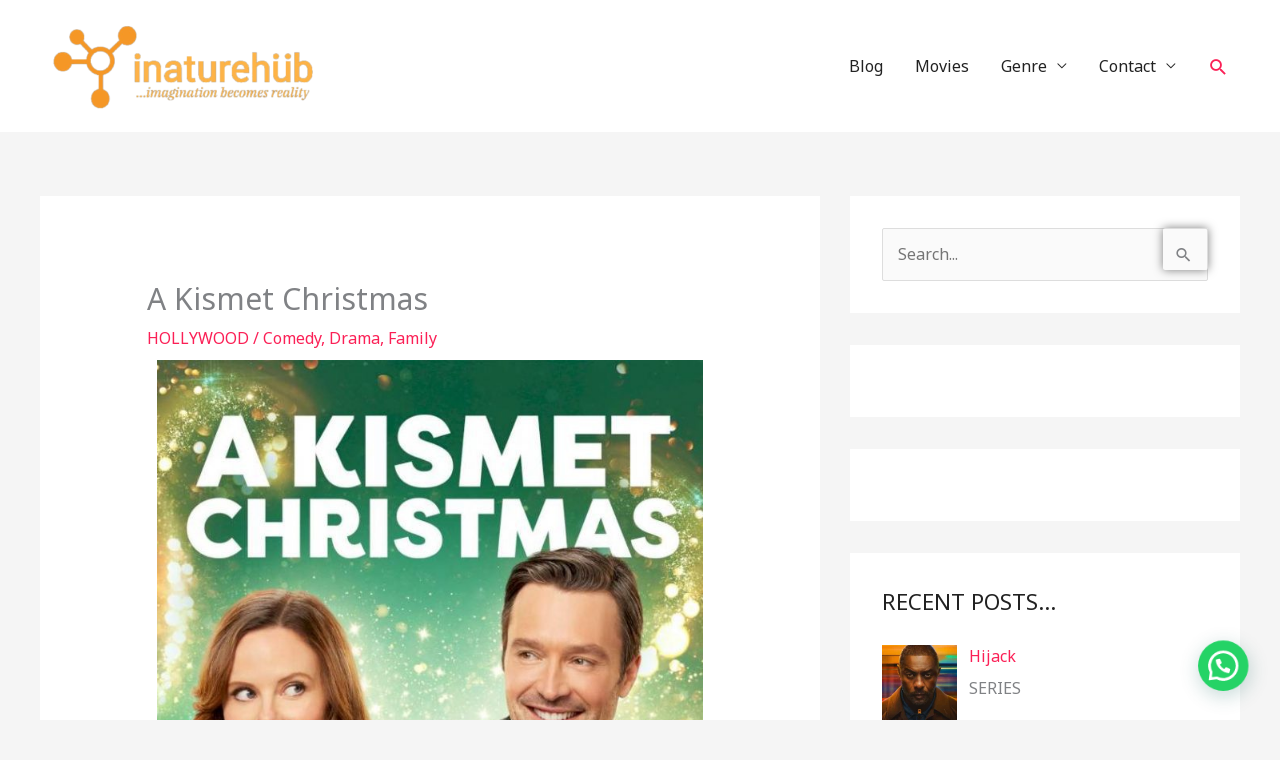

--- FILE ---
content_type: text/html; charset=UTF-8
request_url: https://www.inaturehub.com/movie/23103-a-kismet-christmas/
body_size: 26791
content:
<!DOCTYPE html>
<html lang="en-US" prefix="og: https://ogp.me/ns#">
<head>
<meta charset="UTF-8">
<meta name="viewport" content="width=device-width, initial-scale=1">
	<link rel="profile" href="https://gmpg.org/xfn/11"> 
		<style>img:is([sizes="auto" i], [sizes^="auto," i]) { contain-intrinsic-size: 3000px 1500px }</style>
	
<!-- Search Engine Optimization by Rank Math - https://rankmath.com/ -->
<title>[Movie] A Kismet Christmas - HOLLYWOOD | Mp4 480p Download</title>
<meta name="description" content="[DOWNLOAD] A Kismet Christmas MOVIE MP4 NOW - It tells the story of Sarah, a children&#039;s book author who returns to her hometown where she reconnects with her"/>
<meta name="robots" content="follow, index, max-snippet:-1, max-video-preview:-1, max-image-preview:large"/>
<link rel="canonical" href="https://www.inaturehub.com/movie/23103-a-kismet-christmas/" />
<meta property="og:locale" content="en_US" />
<meta property="og:type" content="article" />
<meta property="og:title" content="[Movie] A Kismet Christmas - HOLLYWOOD | Mp4 480p Download" />
<meta property="og:description" content="[DOWNLOAD] A Kismet Christmas MOVIE MP4 NOW - It tells the story of Sarah, a children&#039;s book author who returns to her hometown where she reconnects with her" />
<meta property="og:url" content="https://www.inaturehub.com/movie/23103-a-kismet-christmas/" />
<meta property="og:site_name" content="https://www.inaturehub.com" />
<meta property="article:publisher" content="https://www.facebook.com/inaturehub" />
<meta property="article:tag" content="Comedy" />
<meta property="article:tag" content="Drama" />
<meta property="article:tag" content="Family" />
<meta property="article:section" content="HOLLYWOOD" />
<meta property="og:updated_time" content="2022-11-10T21:43:12+00:00" />
<meta property="og:image" content="https://www.inaturehub.com/wp-content/uploads/2022/11/A-Kismet-Christmas.jpg" />
<meta property="og:image:secure_url" content="https://www.inaturehub.com/wp-content/uploads/2022/11/A-Kismet-Christmas.jpg" />
<meta property="og:image:width" content="720" />
<meta property="og:image:height" content="1080" />
<meta property="og:image:alt" content="A Kismet Christmas" />
<meta property="og:image:type" content="image/jpeg" />
<meta property="article:published_time" content="2022-11-10T21:33:29+00:00" />
<meta property="article:modified_time" content="2022-11-10T21:43:12+00:00" />
<meta name="twitter:card" content="summary_large_image" />
<meta name="twitter:title" content="[Movie] A Kismet Christmas - HOLLYWOOD | Mp4 480p Download" />
<meta name="twitter:description" content="[DOWNLOAD] A Kismet Christmas MOVIE MP4 NOW - It tells the story of Sarah, a children&#039;s book author who returns to her hometown where she reconnects with her" />
<meta name="twitter:site" content="@iNatureHub" />
<meta name="twitter:creator" content="@AdminNature" />
<meta name="twitter:image" content="https://www.inaturehub.com/wp-content/uploads/2022/11/A-Kismet-Christmas.jpg" />
<meta name="twitter:label1" content="Written by" />
<meta name="twitter:data1" content="NatureHub" />
<meta name="twitter:label2" content="Time to read" />
<meta name="twitter:data2" content="Less than a minute" />
<!-- /Rank Math WordPress SEO plugin -->

<link rel='dns-prefetch' href='//www.googletagmanager.com' />
<link rel='dns-prefetch' href='//fonts.googleapis.com' />
<link rel='dns-prefetch' href='//pagead2.googlesyndication.com' />
<link rel="alternate" type="application/rss+xml" title=" &raquo; Feed" href="https://www.inaturehub.com/feed/" />
<link rel="alternate" type="application/rss+xml" title=" &raquo; Comments Feed" href="https://www.inaturehub.com/comments/feed/" />
<link rel="alternate" type="application/rss+xml" title=" &raquo; A Kismet Christmas Comments Feed" href="https://www.inaturehub.com/movie/23103-a-kismet-christmas/feed/" />
<script>
window._wpemojiSettings = {"baseUrl":"https:\/\/s.w.org\/images\/core\/emoji\/16.0.1\/72x72\/","ext":".png","svgUrl":"https:\/\/s.w.org\/images\/core\/emoji\/16.0.1\/svg\/","svgExt":".svg","source":{"concatemoji":"https:\/\/www.inaturehub.com\/wp-includes\/js\/wp-emoji-release.min.js?ver=6.8.3"}};
/*! This file is auto-generated */
!function(s,n){var o,i,e;function c(e){try{var t={supportTests:e,timestamp:(new Date).valueOf()};sessionStorage.setItem(o,JSON.stringify(t))}catch(e){}}function p(e,t,n){e.clearRect(0,0,e.canvas.width,e.canvas.height),e.fillText(t,0,0);var t=new Uint32Array(e.getImageData(0,0,e.canvas.width,e.canvas.height).data),a=(e.clearRect(0,0,e.canvas.width,e.canvas.height),e.fillText(n,0,0),new Uint32Array(e.getImageData(0,0,e.canvas.width,e.canvas.height).data));return t.every(function(e,t){return e===a[t]})}function u(e,t){e.clearRect(0,0,e.canvas.width,e.canvas.height),e.fillText(t,0,0);for(var n=e.getImageData(16,16,1,1),a=0;a<n.data.length;a++)if(0!==n.data[a])return!1;return!0}function f(e,t,n,a){switch(t){case"flag":return n(e,"\ud83c\udff3\ufe0f\u200d\u26a7\ufe0f","\ud83c\udff3\ufe0f\u200b\u26a7\ufe0f")?!1:!n(e,"\ud83c\udde8\ud83c\uddf6","\ud83c\udde8\u200b\ud83c\uddf6")&&!n(e,"\ud83c\udff4\udb40\udc67\udb40\udc62\udb40\udc65\udb40\udc6e\udb40\udc67\udb40\udc7f","\ud83c\udff4\u200b\udb40\udc67\u200b\udb40\udc62\u200b\udb40\udc65\u200b\udb40\udc6e\u200b\udb40\udc67\u200b\udb40\udc7f");case"emoji":return!a(e,"\ud83e\udedf")}return!1}function g(e,t,n,a){var r="undefined"!=typeof WorkerGlobalScope&&self instanceof WorkerGlobalScope?new OffscreenCanvas(300,150):s.createElement("canvas"),o=r.getContext("2d",{willReadFrequently:!0}),i=(o.textBaseline="top",o.font="600 32px Arial",{});return e.forEach(function(e){i[e]=t(o,e,n,a)}),i}function t(e){var t=s.createElement("script");t.src=e,t.defer=!0,s.head.appendChild(t)}"undefined"!=typeof Promise&&(o="wpEmojiSettingsSupports",i=["flag","emoji"],n.supports={everything:!0,everythingExceptFlag:!0},e=new Promise(function(e){s.addEventListener("DOMContentLoaded",e,{once:!0})}),new Promise(function(t){var n=function(){try{var e=JSON.parse(sessionStorage.getItem(o));if("object"==typeof e&&"number"==typeof e.timestamp&&(new Date).valueOf()<e.timestamp+604800&&"object"==typeof e.supportTests)return e.supportTests}catch(e){}return null}();if(!n){if("undefined"!=typeof Worker&&"undefined"!=typeof OffscreenCanvas&&"undefined"!=typeof URL&&URL.createObjectURL&&"undefined"!=typeof Blob)try{var e="postMessage("+g.toString()+"("+[JSON.stringify(i),f.toString(),p.toString(),u.toString()].join(",")+"));",a=new Blob([e],{type:"text/javascript"}),r=new Worker(URL.createObjectURL(a),{name:"wpTestEmojiSupports"});return void(r.onmessage=function(e){c(n=e.data),r.terminate(),t(n)})}catch(e){}c(n=g(i,f,p,u))}t(n)}).then(function(e){for(var t in e)n.supports[t]=e[t],n.supports.everything=n.supports.everything&&n.supports[t],"flag"!==t&&(n.supports.everythingExceptFlag=n.supports.everythingExceptFlag&&n.supports[t]);n.supports.everythingExceptFlag=n.supports.everythingExceptFlag&&!n.supports.flag,n.DOMReady=!1,n.readyCallback=function(){n.DOMReady=!0}}).then(function(){return e}).then(function(){var e;n.supports.everything||(n.readyCallback(),(e=n.source||{}).concatemoji?t(e.concatemoji):e.wpemoji&&e.twemoji&&(t(e.twemoji),t(e.wpemoji)))}))}((window,document),window._wpemojiSettings);
</script>
<!-- www.inaturehub.com is managing ads with Advanced Ads 2.0.10 – https://wpadvancedads.com/ --><script id="inatu-ready">
			window.advanced_ads_ready=function(e,a){a=a||"complete";var d=function(e){return"interactive"===a?"loading"!==e:"complete"===e};d(document.readyState)?e():document.addEventListener("readystatechange",(function(a){d(a.target.readyState)&&e()}),{once:"interactive"===a})},window.advanced_ads_ready_queue=window.advanced_ads_ready_queue||[];		</script>
		<link rel='stylesheet' id='astra-theme-css-css' href='https://www.inaturehub.com/wp-content/themes/astra/assets/css/minified/style.min.css?ver=4.11.10' media='all' />
<style id='astra-theme-css-inline-css'>
.ast-no-sidebar .entry-content .alignfull {margin-left: calc( -50vw + 50%);margin-right: calc( -50vw + 50%);max-width: 100vw;width: 100vw;}.ast-no-sidebar .entry-content .alignwide {margin-left: calc(-41vw + 50%);margin-right: calc(-41vw + 50%);max-width: unset;width: unset;}.ast-no-sidebar .entry-content .alignfull .alignfull,.ast-no-sidebar .entry-content .alignfull .alignwide,.ast-no-sidebar .entry-content .alignwide .alignfull,.ast-no-sidebar .entry-content .alignwide .alignwide,.ast-no-sidebar .entry-content .wp-block-column .alignfull,.ast-no-sidebar .entry-content .wp-block-column .alignwide{width: 100%;margin-left: auto;margin-right: auto;}.wp-block-gallery,.blocks-gallery-grid {margin: 0;}.wp-block-separator {max-width: 100px;}.wp-block-separator.is-style-wide,.wp-block-separator.is-style-dots {max-width: none;}.entry-content .has-2-columns .wp-block-column:first-child {padding-right: 10px;}.entry-content .has-2-columns .wp-block-column:last-child {padding-left: 10px;}@media (max-width: 782px) {.entry-content .wp-block-columns .wp-block-column {flex-basis: 100%;}.entry-content .has-2-columns .wp-block-column:first-child {padding-right: 0;}.entry-content .has-2-columns .wp-block-column:last-child {padding-left: 0;}}body .entry-content .wp-block-latest-posts {margin-left: 0;}body .entry-content .wp-block-latest-posts li {list-style: none;}.ast-no-sidebar .ast-container .entry-content .wp-block-latest-posts {margin-left: 0;}.ast-header-break-point .entry-content .alignwide {margin-left: auto;margin-right: auto;}.entry-content .blocks-gallery-item img {margin-bottom: auto;}.wp-block-pullquote {border-top: 4px solid #555d66;border-bottom: 4px solid #555d66;color: #40464d;}:root{--ast-post-nav-space:0;--ast-container-default-xlg-padding:6.67em;--ast-container-default-lg-padding:5.67em;--ast-container-default-slg-padding:4.34em;--ast-container-default-md-padding:3.34em;--ast-container-default-sm-padding:6.67em;--ast-container-default-xs-padding:2.4em;--ast-container-default-xxs-padding:1.4em;--ast-code-block-background:#EEEEEE;--ast-comment-inputs-background:#FAFAFA;--ast-normal-container-width:1200px;--ast-narrow-container-width:750px;--ast-blog-title-font-weight:normal;--ast-blog-meta-weight:inherit;--ast-global-color-primary:var(--ast-global-color-5);--ast-global-color-secondary:var(--ast-global-color-4);--ast-global-color-alternate-background:var(--ast-global-color-7);--ast-global-color-subtle-background:var(--ast-global-color-6);--ast-bg-style-guide:#F8FAFC;--ast-shadow-style-guide:0px 0px 4px 0 #00000057;--ast-global-dark-bg-style:#fff;--ast-global-dark-lfs:#fbfbfb;--ast-widget-bg-color:#fafafa;--ast-wc-container-head-bg-color:#fbfbfb;--ast-title-layout-bg:#eeeeee;--ast-search-border-color:#e7e7e7;--ast-lifter-hover-bg:#e6e6e6;--ast-gallery-block-color:#000;--srfm-color-input-label:var(--ast-global-color-2);}html{font-size:100%;}a,.page-title{color:#fb2056;}a:hover,a:focus{color:#fb2056;}body,button,input,select,textarea,.ast-button,.ast-custom-button{font-family:'Noto Sans',sans-serif;font-weight:400;font-size:16px;font-size:1rem;line-height:var(--ast-body-line-height,1.7em);}blockquote{color:#000000;}h1,h2,h3,h4,h5,h6,.entry-content :where(h1,h2,h3,h4,h5,h6),.site-title,.site-title a{font-family:'Montserrat',sans-serif;font-weight:700;}.ast-site-identity .site-title a{color:var(--ast-global-color-2);}.site-title{font-size:20px;font-size:1.25rem;display:block;}header .custom-logo-link img{max-width:300px;width:300px;}.astra-logo-svg{width:300px;}.site-header .site-description{font-size:12px;font-size:0.75rem;display:none;}.entry-title{font-size:30px;font-size:1.875rem;}.archive .ast-article-post .ast-article-inner,.blog .ast-article-post .ast-article-inner,.archive .ast-article-post .ast-article-inner:hover,.blog .ast-article-post .ast-article-inner:hover{overflow:hidden;}h1,.entry-content :where(h1){font-size:64px;font-size:4rem;font-family:'Montserrat',sans-serif;line-height:1.4em;}h2,.entry-content :where(h2){font-size:40px;font-size:2.5rem;font-family:'Montserrat',sans-serif;line-height:1.3em;}h3,.entry-content :where(h3){font-size:24px;font-size:1.5rem;font-family:'Montserrat',sans-serif;line-height:1.3em;}h4,.entry-content :where(h4){font-size:20px;font-size:1.25rem;line-height:1.2em;font-family:'Montserrat',sans-serif;}h5,.entry-content :where(h5){font-size:18px;font-size:1.125rem;line-height:1.2em;font-family:'Montserrat',sans-serif;}h6,.entry-content :where(h6){font-size:15px;font-size:0.9375rem;line-height:1.25em;font-family:'Montserrat',sans-serif;}::selection{background-color:#fb2056;color:#ffffff;}body,h1,h2,h3,h4,h5,h6,.entry-title a,.entry-content :where(h1,h2,h3,h4,h5,h6){color:#222222;}.tagcloud a:hover,.tagcloud a:focus,.tagcloud a.current-item{color:#ffffff;border-color:#fb2056;background-color:#fb2056;}input:focus,input[type="text"]:focus,input[type="email"]:focus,input[type="url"]:focus,input[type="password"]:focus,input[type="reset"]:focus,input[type="search"]:focus,textarea:focus{border-color:#fb2056;}input[type="radio"]:checked,input[type=reset],input[type="checkbox"]:checked,input[type="checkbox"]:hover:checked,input[type="checkbox"]:focus:checked,input[type=range]::-webkit-slider-thumb{border-color:#fb2056;background-color:#fb2056;box-shadow:none;}.site-footer a:hover + .post-count,.site-footer a:focus + .post-count{background:#fb2056;border-color:#fb2056;}.single .nav-links .nav-previous,.single .nav-links .nav-next{color:#fb2056;}.entry-meta,.entry-meta *{line-height:1.45;color:#fb2056;}.entry-meta a:not(.ast-button):hover,.entry-meta a:not(.ast-button):hover *,.entry-meta a:not(.ast-button):focus,.entry-meta a:not(.ast-button):focus *,.page-links > .page-link,.page-links .page-link:hover,.post-navigation a:hover{color:#fb2056;}#cat option,.secondary .calendar_wrap thead a,.secondary .calendar_wrap thead a:visited{color:#fb2056;}.secondary .calendar_wrap #today,.ast-progress-val span{background:#fb2056;}.secondary a:hover + .post-count,.secondary a:focus + .post-count{background:#fb2056;border-color:#fb2056;}.calendar_wrap #today > a{color:#ffffff;}.page-links .page-link,.single .post-navigation a{color:#fb2056;}.ast-header-break-point .main-header-bar .ast-button-wrap .menu-toggle{border-radius:40px;}.ast-search-menu-icon .search-form button.search-submit{padding:0 4px;}.ast-search-menu-icon form.search-form{padding-right:0;}.ast-header-search .ast-search-menu-icon.ast-dropdown-active .search-form,.ast-header-search .ast-search-menu-icon.ast-dropdown-active .search-field:focus{transition:all 0.2s;}.search-form input.search-field:focus{outline:none;}.widget-title,.widget .wp-block-heading{font-size:22px;font-size:1.375rem;color:#222222;}#secondary,#secondary button,#secondary input,#secondary select,#secondary textarea{font-size:16px;font-size:1rem;}.ast-single-post .entry-content a,.ast-comment-content a:not(.ast-comment-edit-reply-wrap a){text-decoration:underline;}.ast-single-post .wp-block-button .wp-block-button__link,.ast-single-post .elementor-widget-button .elementor-button,a.ast-post-filter-single,.ast-single-post .wp-block-button.is-style-outline .wp-block-button__link,div.ast-custom-button,.ast-single-post .ast-comment-content .comment-reply-link,.ast-single-post .ast-comment-content .comment-edit-link{text-decoration:none;}.ast-search-menu-icon.slide-search a:focus-visible:focus-visible,.astra-search-icon:focus-visible,#close:focus-visible,a:focus-visible,.ast-menu-toggle:focus-visible,.site .skip-link:focus-visible,.wp-block-loginout input:focus-visible,.wp-block-search.wp-block-search__button-inside .wp-block-search__inside-wrapper,.ast-header-navigation-arrow:focus-visible,.ast-orders-table__row .ast-orders-table__cell:focus-visible,a#ast-apply-coupon:focus-visible,#ast-apply-coupon:focus-visible,#close:focus-visible,.button.search-submit:focus-visible,#search_submit:focus,.normal-search:focus-visible,.ast-header-account-wrap:focus-visible,.astra-cart-drawer-close:focus,.ast-single-variation:focus,.ast-button:focus{outline-style:dotted;outline-color:inherit;outline-width:thin;}input:focus,input[type="text"]:focus,input[type="email"]:focus,input[type="url"]:focus,input[type="password"]:focus,input[type="reset"]:focus,input[type="search"]:focus,input[type="number"]:focus,textarea:focus,.wp-block-search__input:focus,[data-section="section-header-mobile-trigger"] .ast-button-wrap .ast-mobile-menu-trigger-minimal:focus,.ast-mobile-popup-drawer.active .menu-toggle-close:focus,#ast-scroll-top:focus,#coupon_code:focus,#ast-coupon-code:focus{border-style:dotted;border-color:inherit;border-width:thin;}input{outline:none;}.main-header-menu .menu-link,.ast-header-custom-item a{color:#222222;}.main-header-menu .menu-item:hover > .menu-link,.main-header-menu .menu-item:hover > .ast-menu-toggle,.main-header-menu .ast-masthead-custom-menu-items a:hover,.main-header-menu .menu-item.focus > .menu-link,.main-header-menu .menu-item.focus > .ast-menu-toggle,.main-header-menu .current-menu-item > .menu-link,.main-header-menu .current-menu-ancestor > .menu-link,.main-header-menu .current-menu-item > .ast-menu-toggle,.main-header-menu .current-menu-ancestor > .ast-menu-toggle{color:#fb2056;}.header-main-layout-3 .ast-main-header-bar-alignment{margin-right:auto;}.header-main-layout-2 .site-header-section-left .ast-site-identity{text-align:left;}.ast-logo-title-inline .site-logo-img{padding-right:1em;}.site-logo-img img{ transition:all 0.2s linear;}body .ast-oembed-container *{position:absolute;top:0;width:100%;height:100%;left:0;}body .wp-block-embed-pocket-casts .ast-oembed-container *{position:unset;}.ast-header-break-point .ast-mobile-menu-buttons-minimal.menu-toggle{background:transparent;color:transparent;}.ast-header-break-point .ast-mobile-menu-buttons-outline.menu-toggle{background:transparent;border:1px solid transparent;color:transparent;}.ast-header-break-point .ast-mobile-menu-buttons-fill.menu-toggle{background:transparent;color:#050505;}.ast-single-post-featured-section + article {margin-top: 2em;}.site-content .ast-single-post-featured-section img {width: 100%;overflow: hidden;object-fit: cover;}.site > .ast-single-related-posts-container {margin-top: 0;}@media (min-width: 769px) {.ast-desktop .ast-container--narrow {max-width: var(--ast-narrow-container-width);margin: 0 auto;}}#secondary {margin: 4em 0 2.5em;word-break: break-word;line-height: 2;}#secondary li {margin-bottom: 0.25em;}#secondary li:last-child {margin-bottom: 0;}@media (max-width: 768px) {.js_active .ast-plain-container.ast-single-post #secondary {margin-top: 1.5em;}}.ast-separate-container.ast-two-container #secondary .widget {background-color: #fff;padding: 2em;margin-bottom: 2em;}@media (min-width: 993px) {.ast-left-sidebar #secondary {padding-right: 60px;}.ast-right-sidebar #secondary {padding-left: 60px;}}@media (max-width: 993px) {.ast-right-sidebar #secondary {padding-left: 30px;}.ast-left-sidebar #secondary {padding-right: 30px;}}.ast-small-footer{color:#d3d3d3;}.ast-small-footer > .ast-footer-overlay{background-color:#191919;;}.ast-small-footer a{color:#fb2056;}.ast-small-footer a:hover{color:#fb2056;}.footer-adv .footer-adv-overlay{border-top-style:solid;border-top-width:50px;border-top-color:#7a7a7a;}@media( max-width: 420px ) {.single .nav-links .nav-previous,.single .nav-links .nav-next {width: 100%;text-align: center;}}.wp-block-buttons.aligncenter{justify-content:center;}@media (max-width:782px){.entry-content .wp-block-columns .wp-block-column{margin-left:0px;}}.wp-block-image.aligncenter{margin-left:auto;margin-right:auto;}.wp-block-table.aligncenter{margin-left:auto;margin-right:auto;}.wp-block-buttons .wp-block-button.is-style-outline .wp-block-button__link.wp-element-button,.ast-outline-button,.wp-block-uagb-buttons-child .uagb-buttons-repeater.ast-outline-button{border-color:#3222b9;border-top-width:2px;border-right-width:2px;border-bottom-width:2px;border-left-width:2px;font-family:inherit;font-weight:700;font-size:14px;font-size:0.875rem;line-height:1em;border-top-left-radius:3px;border-top-right-radius:3px;border-bottom-right-radius:3px;border-bottom-left-radius:3px;}.wp-block-button.is-style-outline .wp-block-button__link:hover,.wp-block-buttons .wp-block-button.is-style-outline .wp-block-button__link:focus,.wp-block-buttons .wp-block-button.is-style-outline > .wp-block-button__link:not(.has-text-color):hover,.wp-block-buttons .wp-block-button.wp-block-button__link.is-style-outline:not(.has-text-color):hover,.ast-outline-button:hover,.ast-outline-button:focus,.wp-block-uagb-buttons-child .uagb-buttons-repeater.ast-outline-button:hover,.wp-block-uagb-buttons-child .uagb-buttons-repeater.ast-outline-button:focus{background-color:#3222b9;}.wp-block-button .wp-block-button__link.wp-element-button.is-style-outline:not(.has-background),.wp-block-button.is-style-outline>.wp-block-button__link.wp-element-button:not(.has-background),.ast-outline-button{background-color:#3222b9;}.entry-content[data-ast-blocks-layout] > figure{margin-bottom:1em;}@media (max-width:768px){.ast-separate-container #primary,.ast-separate-container #secondary{padding:1.5em 0;}#primary,#secondary{padding:1.5em 0;margin:0;}.ast-left-sidebar #content > .ast-container{display:flex;flex-direction:column-reverse;width:100%;}.ast-separate-container .ast-article-post,.ast-separate-container .ast-article-single{padding:1.5em 2.14em;}.ast-author-box img.avatar{margin:20px 0 0 0;}}@media (max-width:768px){#secondary.secondary{padding-top:0;}.ast-separate-container.ast-right-sidebar #secondary{padding-left:1em;padding-right:1em;}.ast-separate-container.ast-two-container #secondary{padding-left:0;padding-right:0;}.ast-page-builder-template .entry-header #secondary,.ast-page-builder-template #secondary{margin-top:1.5em;}}@media (max-width:768px){.ast-right-sidebar #primary{padding-right:0;}.ast-page-builder-template.ast-left-sidebar #secondary,.ast-page-builder-template.ast-right-sidebar #secondary{padding-right:20px;padding-left:20px;}.ast-right-sidebar #secondary,.ast-left-sidebar #primary{padding-left:0;}.ast-left-sidebar #secondary{padding-right:0;}}@media (min-width:769px){.ast-separate-container.ast-right-sidebar #primary,.ast-separate-container.ast-left-sidebar #primary{border:0;}.search-no-results.ast-separate-container #primary{margin-bottom:4em;}}@media (min-width:769px){.ast-right-sidebar #primary{border-right:1px solid var(--ast-border-color);}.ast-left-sidebar #primary{border-left:1px solid var(--ast-border-color);}.ast-right-sidebar #secondary{border-left:1px solid var(--ast-border-color);margin-left:-1px;}.ast-left-sidebar #secondary{border-right:1px solid var(--ast-border-color);margin-right:-1px;}.ast-separate-container.ast-two-container.ast-right-sidebar #secondary{padding-left:30px;padding-right:0;}.ast-separate-container.ast-two-container.ast-left-sidebar #secondary{padding-right:30px;padding-left:0;}.ast-separate-container.ast-right-sidebar #secondary,.ast-separate-container.ast-left-sidebar #secondary{border:0;margin-left:auto;margin-right:auto;}.ast-separate-container.ast-two-container #secondary .widget:last-child{margin-bottom:0;}}.elementor-widget-button .elementor-button{border-style:solid;text-decoration:none;border-top-width:1px;border-right-width:1px;border-left-width:1px;border-bottom-width:1px;}body .elementor-button.elementor-size-sm,body .elementor-button.elementor-size-xs,body .elementor-button.elementor-size-md,body .elementor-button.elementor-size-lg,body .elementor-button.elementor-size-xl,body .elementor-button{border-top-left-radius:3px;border-top-right-radius:3px;border-bottom-right-radius:3px;border-bottom-left-radius:3px;padding-top:10px;padding-right:20px;padding-bottom:10px;padding-left:20px;}.elementor-widget-button .elementor-button{border-color:#3222b9;background-color:transparent;}.elementor-widget-button .elementor-button:hover,.elementor-widget-button .elementor-button:focus{color:var(--ast-global-color-1);background-color:#3222b9;border-color:#3222b9;}.wp-block-button .wp-block-button__link ,.elementor-widget-button .elementor-button,.elementor-widget-button .elementor-button:visited{color:#050505;}.elementor-widget-button .elementor-button{font-weight:700;font-size:14px;font-size:0.875rem;line-height:1em;text-transform:uppercase;}body .elementor-button.elementor-size-sm,body .elementor-button.elementor-size-xs,body .elementor-button.elementor-size-md,body .elementor-button.elementor-size-lg,body .elementor-button.elementor-size-xl,body .elementor-button{font-size:14px;font-size:0.875rem;}.wp-block-button .wp-block-button__link:hover,.wp-block-button .wp-block-button__link:focus{color:var(--ast-global-color-1);background-color:#3222b9;border-color:#3222b9;}.elementor-widget-heading h1.elementor-heading-title{line-height:1.4em;}.elementor-widget-heading h2.elementor-heading-title{line-height:1.3em;}.elementor-widget-heading h3.elementor-heading-title{line-height:1.3em;}.elementor-widget-heading h4.elementor-heading-title{line-height:1.2em;}.elementor-widget-heading h5.elementor-heading-title{line-height:1.2em;}.elementor-widget-heading h6.elementor-heading-title{line-height:1.25em;}.wp-block-button .wp-block-button__link{border-style:solid;border-top-width:1px;border-right-width:1px;border-left-width:1px;border-bottom-width:1px;border-color:#3222b9;background-color:transparent;color:#050505;font-family:inherit;font-weight:700;line-height:1em;text-transform:uppercase;font-size:14px;font-size:0.875rem;border-top-left-radius:3px;border-top-right-radius:3px;border-bottom-right-radius:3px;border-bottom-left-radius:3px;padding-top:10px;padding-right:20px;padding-bottom:10px;padding-left:20px;}.menu-toggle,button,.ast-button,.ast-custom-button,.button,input#submit,input[type="button"],input[type="submit"],input[type="reset"],form[CLASS*="wp-block-search__"].wp-block-search .wp-block-search__inside-wrapper .wp-block-search__button{border-style:solid;border-top-width:1px;border-right-width:1px;border-left-width:1px;border-bottom-width:1px;color:#050505;border-color:#3222b9;background-color:transparent;padding-top:10px;padding-right:20px;padding-bottom:10px;padding-left:20px;font-family:inherit;font-weight:700;font-size:14px;font-size:0.875rem;line-height:1em;text-transform:uppercase;border-top-left-radius:3px;border-top-right-radius:3px;border-bottom-right-radius:3px;border-bottom-left-radius:3px;}button:focus,.menu-toggle:hover,button:hover,.ast-button:hover,.ast-custom-button:hover .button:hover,.ast-custom-button:hover ,input[type=reset]:hover,input[type=reset]:focus,input#submit:hover,input#submit:focus,input[type="button"]:hover,input[type="button"]:focus,input[type="submit"]:hover,input[type="submit"]:focus,form[CLASS*="wp-block-search__"].wp-block-search .wp-block-search__inside-wrapper .wp-block-search__button:hover,form[CLASS*="wp-block-search__"].wp-block-search .wp-block-search__inside-wrapper .wp-block-search__button:focus{color:var(--ast-global-color-1);background-color:#3222b9;border-color:#3222b9;}@media (max-width:768px){.ast-mobile-header-stack .main-header-bar .ast-search-menu-icon{display:inline-block;}.ast-header-break-point.ast-header-custom-item-outside .ast-mobile-header-stack .main-header-bar .ast-search-icon{margin:0;}.ast-comment-avatar-wrap img{max-width:2.5em;}.ast-comment-meta{padding:0 1.8888em 1.3333em;}.ast-separate-container .ast-comment-list li.depth-1{padding:1.5em 2.14em;}.ast-separate-container .comment-respond{padding:2em 2.14em;}}@media (min-width:544px){.ast-container{max-width:100%;}}@media (max-width:544px){.ast-separate-container .ast-article-post,.ast-separate-container .ast-article-single,.ast-separate-container .comments-title,.ast-separate-container .ast-archive-description{padding:1.5em 1em;}.ast-separate-container #content .ast-container{padding-left:0.54em;padding-right:0.54em;}.ast-separate-container .ast-comment-list .bypostauthor{padding:.5em;}.ast-search-menu-icon.ast-dropdown-active .search-field{width:170px;}.ast-separate-container #secondary{padding-top:0;}.ast-separate-container.ast-two-container #secondary .widget{margin-bottom:1.5em;padding-left:1em;padding-right:1em;}.site-branding img,.site-header .site-logo-img .custom-logo-link img{max-width:100%;}} #ast-mobile-header .ast-site-header-cart-li a{pointer-events:none;}.ast-no-sidebar.ast-separate-container .entry-content .alignfull {margin-left: -6.67em;margin-right: -6.67em;width: auto;}@media (max-width: 1200px) {.ast-no-sidebar.ast-separate-container .entry-content .alignfull {margin-left: -2.4em;margin-right: -2.4em;}}@media (max-width: 768px) {.ast-no-sidebar.ast-separate-container .entry-content .alignfull {margin-left: -2.14em;margin-right: -2.14em;}}@media (max-width: 544px) {.ast-no-sidebar.ast-separate-container .entry-content .alignfull {margin-left: -1em;margin-right: -1em;}}.ast-no-sidebar.ast-separate-container .entry-content .alignwide {margin-left: -20px;margin-right: -20px;}.ast-no-sidebar.ast-separate-container .entry-content .wp-block-column .alignfull,.ast-no-sidebar.ast-separate-container .entry-content .wp-block-column .alignwide {margin-left: auto;margin-right: auto;width: 100%;}@media (max-width:768px){.site-title{display:block;}.site-header .site-description{display:none;}h1,.entry-content :where(h1){font-size:44px;}h2,.entry-content :where(h2){font-size:32px;}h3,.entry-content :where(h3){font-size:20px;}.astra-logo-svg{width:150px;}header .custom-logo-link img,.ast-header-break-point .site-logo-img .custom-mobile-logo-link img{max-width:150px;width:150px;}}@media (max-width:544px){.widget-title{font-size:21px;font-size:1.4rem;}body,button,input,select,textarea,.ast-button,.ast-custom-button{font-size:15px;font-size:0.9375rem;}#secondary,#secondary button,#secondary input,#secondary select,#secondary textarea{font-size:15px;font-size:0.9375rem;}.site-title{font-size:20px;font-size:1.25rem;display:block;}.site-header .site-description{font-size:14px;font-size:0.875rem;display:none;}h1,.entry-content :where(h1){font-size:30px;}h2,.entry-content :where(h2){font-size:24px;}h3,.entry-content :where(h3){font-size:20px;}h4,.entry-content :where(h4){font-size:19px;font-size:1.1875rem;}h5,.entry-content :where(h5){font-size:16px;font-size:1rem;}h6,.entry-content :where(h6){font-size:15px;font-size:0.9375rem;}header .custom-logo-link img,.ast-header-break-point .site-branding img,.ast-header-break-point .custom-logo-link img{max-width:10px;width:10px;}.astra-logo-svg{width:10px;}.ast-header-break-point .site-logo-img .custom-mobile-logo-link img{max-width:10px;}}@media (max-width:768px){html{font-size:91.2%;}}@media (max-width:544px){html{font-size:100%;}}@media (min-width:769px){.ast-container{max-width:1240px;}}@font-face {font-family: "Astra";src: url(https://www.inaturehub.com/wp-content/themes/astra/assets/fonts/astra.woff) format("woff"),url(https://www.inaturehub.com/wp-content/themes/astra/assets/fonts/astra.ttf) format("truetype"),url(https://www.inaturehub.com/wp-content/themes/astra/assets/fonts/astra.svg#astra) format("svg");font-weight: normal;font-style: normal;font-display: fallback;}@media (max-width:0px) {.main-header-bar .main-header-bar-navigation{display:none;}}.ast-desktop .main-header-menu.submenu-with-border .sub-menu,.ast-desktop .main-header-menu.submenu-with-border .astra-full-megamenu-wrapper{border-color:#fb2056;}.ast-desktop .main-header-menu.submenu-with-border .sub-menu{border-top-width:2px;border-bottom-width:10px;border-style:solid;}.ast-desktop .main-header-menu.submenu-with-border .sub-menu .sub-menu{top:-2px;}.ast-desktop .main-header-menu.submenu-with-border .sub-menu .menu-link,.ast-desktop .main-header-menu.submenu-with-border .children .menu-link{border-bottom-width:1px;border-style:solid;border-color:#eaeaea;}@media (min-width:769px){.main-header-menu .sub-menu .menu-item.ast-left-align-sub-menu:hover > .sub-menu,.main-header-menu .sub-menu .menu-item.ast-left-align-sub-menu.focus > .sub-menu{margin-left:-0px;}}.ast-small-footer{border-top-style:solid;border-top-width:0px;border-top-color:#7a7a7a;}.entry-content li > p{margin-bottom:0;}.site .comments-area{padding-bottom:3em;}.ast-header-break-point.ast-header-custom-item-inside .main-header-bar .main-header-bar-navigation .ast-search-icon {display: none;}.ast-header-break-point.ast-header-custom-item-inside .main-header-bar .ast-search-menu-icon .search-form {padding: 0;display: block;overflow: hidden;}.ast-header-break-point .ast-header-custom-item .widget:last-child {margin-bottom: 1em;}.ast-header-custom-item .widget {margin: 0.5em;display: inline-block;vertical-align: middle;}.ast-header-custom-item .widget p {margin-bottom: 0;}.ast-header-custom-item .widget li {width: auto;}.ast-header-custom-item-inside .button-custom-menu-item .menu-link {display: none;}.ast-header-custom-item-inside.ast-header-break-point .button-custom-menu-item .ast-custom-button-link {display: none;}.ast-header-custom-item-inside.ast-header-break-point .button-custom-menu-item .menu-link {display: block;}.ast-header-break-point.ast-header-custom-item-outside .main-header-bar .ast-search-icon {margin-right: 1em;}.ast-header-break-point.ast-header-custom-item-inside .main-header-bar .ast-search-menu-icon .search-field,.ast-header-break-point.ast-header-custom-item-inside .main-header-bar .ast-search-menu-icon.ast-inline-search .search-field {width: 100%;padding-right: 5.5em;}.ast-header-break-point.ast-header-custom-item-inside .main-header-bar .ast-search-menu-icon .search-submit {display: block;position: absolute;height: 100%;top: 0;right: 0;padding: 0 1em;border-radius: 0;}.ast-header-break-point .ast-header-custom-item .ast-masthead-custom-menu-items {padding-left: 20px;padding-right: 20px;margin-bottom: 1em;margin-top: 1em;}.ast-header-custom-item-inside.ast-header-break-point .button-custom-menu-item {padding-left: 0;padding-right: 0;margin-top: 0;margin-bottom: 0;}.astra-icon-down_arrow::after {content: "\e900";font-family: Astra;}.astra-icon-close::after {content: "\e5cd";font-family: Astra;}.astra-icon-drag_handle::after {content: "\e25d";font-family: Astra;}.astra-icon-format_align_justify::after {content: "\e235";font-family: Astra;}.astra-icon-menu::after {content: "\e5d2";font-family: Astra;}.astra-icon-reorder::after {content: "\e8fe";font-family: Astra;}.astra-icon-search::after {content: "\e8b6";font-family: Astra;}.astra-icon-zoom_in::after {content: "\e56b";font-family: Astra;}.astra-icon-check-circle::after {content: "\e901";font-family: Astra;}.astra-icon-shopping-cart::after {content: "\f07a";font-family: Astra;}.astra-icon-shopping-bag::after {content: "\f290";font-family: Astra;}.astra-icon-shopping-basket::after {content: "\f291";font-family: Astra;}.astra-icon-circle-o::after {content: "\e903";font-family: Astra;}.astra-icon-certificate::after {content: "\e902";font-family: Astra;}.wp-block-search {margin-bottom: 20px;}.wp-block-site-tagline {margin-top: 20px;}form.wp-block-search .wp-block-search__input,.wp-block-search.wp-block-search__button-inside .wp-block-search__inside-wrapper {border-color: #eaeaea;background: #fafafa;}.wp-block-search.wp-block-search__button-inside .wp-block-search__inside-wrapper .wp-block-search__input:focus,.wp-block-loginout input:focus {outline: thin dotted;}.wp-block-loginout input:focus {border-color: transparent;} form.wp-block-search .wp-block-search__inside-wrapper .wp-block-search__input {padding: 12px;}form.wp-block-search .wp-block-search__button svg {fill: currentColor;width: 20px;height: 20px;}.wp-block-loginout p label {display: block;}.wp-block-loginout p:not(.login-remember):not(.login-submit) input {width: 100%;}.wp-block-loginout .login-remember input {width: 1.1rem;height: 1.1rem;margin: 0 5px 4px 0;vertical-align: middle;}blockquote {padding: 1.2em;}:root .has-ast-global-color-0-color{color:var(--ast-global-color-0);}:root .has-ast-global-color-0-background-color{background-color:var(--ast-global-color-0);}:root .wp-block-button .has-ast-global-color-0-color{color:var(--ast-global-color-0);}:root .wp-block-button .has-ast-global-color-0-background-color{background-color:var(--ast-global-color-0);}:root .has-ast-global-color-1-color{color:var(--ast-global-color-1);}:root .has-ast-global-color-1-background-color{background-color:var(--ast-global-color-1);}:root .wp-block-button .has-ast-global-color-1-color{color:var(--ast-global-color-1);}:root .wp-block-button .has-ast-global-color-1-background-color{background-color:var(--ast-global-color-1);}:root .has-ast-global-color-2-color{color:var(--ast-global-color-2);}:root .has-ast-global-color-2-background-color{background-color:var(--ast-global-color-2);}:root .wp-block-button .has-ast-global-color-2-color{color:var(--ast-global-color-2);}:root .wp-block-button .has-ast-global-color-2-background-color{background-color:var(--ast-global-color-2);}:root .has-ast-global-color-3-color{color:var(--ast-global-color-3);}:root .has-ast-global-color-3-background-color{background-color:var(--ast-global-color-3);}:root .wp-block-button .has-ast-global-color-3-color{color:var(--ast-global-color-3);}:root .wp-block-button .has-ast-global-color-3-background-color{background-color:var(--ast-global-color-3);}:root .has-ast-global-color-4-color{color:var(--ast-global-color-4);}:root .has-ast-global-color-4-background-color{background-color:var(--ast-global-color-4);}:root .wp-block-button .has-ast-global-color-4-color{color:var(--ast-global-color-4);}:root .wp-block-button .has-ast-global-color-4-background-color{background-color:var(--ast-global-color-4);}:root .has-ast-global-color-5-color{color:var(--ast-global-color-5);}:root .has-ast-global-color-5-background-color{background-color:var(--ast-global-color-5);}:root .wp-block-button .has-ast-global-color-5-color{color:var(--ast-global-color-5);}:root .wp-block-button .has-ast-global-color-5-background-color{background-color:var(--ast-global-color-5);}:root .has-ast-global-color-6-color{color:var(--ast-global-color-6);}:root .has-ast-global-color-6-background-color{background-color:var(--ast-global-color-6);}:root .wp-block-button .has-ast-global-color-6-color{color:var(--ast-global-color-6);}:root .wp-block-button .has-ast-global-color-6-background-color{background-color:var(--ast-global-color-6);}:root .has-ast-global-color-7-color{color:var(--ast-global-color-7);}:root .has-ast-global-color-7-background-color{background-color:var(--ast-global-color-7);}:root .wp-block-button .has-ast-global-color-7-color{color:var(--ast-global-color-7);}:root .wp-block-button .has-ast-global-color-7-background-color{background-color:var(--ast-global-color-7);}:root .has-ast-global-color-8-color{color:var(--ast-global-color-8);}:root .has-ast-global-color-8-background-color{background-color:var(--ast-global-color-8);}:root .wp-block-button .has-ast-global-color-8-color{color:var(--ast-global-color-8);}:root .wp-block-button .has-ast-global-color-8-background-color{background-color:var(--ast-global-color-8);}:root{--ast-global-color-0:#0170B9;--ast-global-color-1:#3a3a3a;--ast-global-color-2:#3a3a3a;--ast-global-color-3:#4B4F58;--ast-global-color-4:#F5F5F5;--ast-global-color-5:#FFFFFF;--ast-global-color-6:#E5E5E5;--ast-global-color-7:#424242;--ast-global-color-8:#000000;}:root {--ast-border-color : #dddddd;}#masthead .ast-container,.ast-header-breadcrumb .ast-container{max-width:100%;padding-left:35px;padding-right:35px;}@media (max-width:0px){#masthead .ast-container,.ast-header-breadcrumb .ast-container{padding-left:20px;padding-right:20px;}}.ast-header-break-point.ast-header-custom-item-inside .main-header-bar .main-header-bar-navigation .ast-search-icon {display: none;}.ast-header-break-point.ast-header-custom-item-inside .main-header-bar .ast-search-menu-icon .search-form {padding: 0;display: block;overflow: hidden;}.ast-header-break-point .ast-header-custom-item .widget:last-child {margin-bottom: 1em;}.ast-header-custom-item .widget {margin: 0.5em;display: inline-block;vertical-align: middle;}.ast-header-custom-item .widget p {margin-bottom: 0;}.ast-header-custom-item .widget li {width: auto;}.ast-header-custom-item-inside .button-custom-menu-item .menu-link {display: none;}.ast-header-custom-item-inside.ast-header-break-point .button-custom-menu-item .ast-custom-button-link {display: none;}.ast-header-custom-item-inside.ast-header-break-point .button-custom-menu-item .menu-link {display: block;}.ast-header-break-point.ast-header-custom-item-outside .main-header-bar .ast-search-icon {margin-right: 1em;}.ast-header-break-point.ast-header-custom-item-inside .main-header-bar .ast-search-menu-icon .search-field,.ast-header-break-point.ast-header-custom-item-inside .main-header-bar .ast-search-menu-icon.ast-inline-search .search-field {width: 100%;padding-right: 5.5em;}.ast-header-break-point.ast-header-custom-item-inside .main-header-bar .ast-search-menu-icon .search-submit {display: block;position: absolute;height: 100%;top: 0;right: 0;padding: 0 1em;border-radius: 0;}.ast-header-break-point .ast-header-custom-item .ast-masthead-custom-menu-items {padding-left: 20px;padding-right: 20px;margin-bottom: 1em;margin-top: 1em;}.ast-header-custom-item-inside.ast-header-break-point .button-custom-menu-item {padding-left: 0;padding-right: 0;margin-top: 0;margin-bottom: 0;}.astra-icon-down_arrow::after {content: "\e900";font-family: Astra;}.astra-icon-close::after {content: "\e5cd";font-family: Astra;}.astra-icon-drag_handle::after {content: "\e25d";font-family: Astra;}.astra-icon-format_align_justify::after {content: "\e235";font-family: Astra;}.astra-icon-menu::after {content: "\e5d2";font-family: Astra;}.astra-icon-reorder::after {content: "\e8fe";font-family: Astra;}.astra-icon-search::after {content: "\e8b6";font-family: Astra;}.astra-icon-zoom_in::after {content: "\e56b";font-family: Astra;}.astra-icon-check-circle::after {content: "\e901";font-family: Astra;}.astra-icon-shopping-cart::after {content: "\f07a";font-family: Astra;}.astra-icon-shopping-bag::after {content: "\f290";font-family: Astra;}.astra-icon-shopping-basket::after {content: "\f291";font-family: Astra;}.astra-icon-circle-o::after {content: "\e903";font-family: Astra;}.astra-icon-certificate::after {content: "\e902";font-family: Astra;}.wp-block-search {margin-bottom: 20px;}.wp-block-site-tagline {margin-top: 20px;}form.wp-block-search .wp-block-search__input,.wp-block-search.wp-block-search__button-inside .wp-block-search__inside-wrapper {border-color: #eaeaea;background: #fafafa;}.wp-block-search.wp-block-search__button-inside .wp-block-search__inside-wrapper .wp-block-search__input:focus,.wp-block-loginout input:focus {outline: thin dotted;}.wp-block-loginout input:focus {border-color: transparent;} form.wp-block-search .wp-block-search__inside-wrapper .wp-block-search__input {padding: 12px;}form.wp-block-search .wp-block-search__button svg {fill: currentColor;width: 20px;height: 20px;}.wp-block-loginout p label {display: block;}.wp-block-loginout p:not(.login-remember):not(.login-submit) input {width: 100%;}.wp-block-loginout .login-remember input {width: 1.1rem;height: 1.1rem;margin: 0 5px 4px 0;vertical-align: middle;}blockquote {padding: 1.2em;}:root .has-ast-global-color-0-color{color:var(--ast-global-color-0);}:root .has-ast-global-color-0-background-color{background-color:var(--ast-global-color-0);}:root .wp-block-button .has-ast-global-color-0-color{color:var(--ast-global-color-0);}:root .wp-block-button .has-ast-global-color-0-background-color{background-color:var(--ast-global-color-0);}:root .has-ast-global-color-1-color{color:var(--ast-global-color-1);}:root .has-ast-global-color-1-background-color{background-color:var(--ast-global-color-1);}:root .wp-block-button .has-ast-global-color-1-color{color:var(--ast-global-color-1);}:root .wp-block-button .has-ast-global-color-1-background-color{background-color:var(--ast-global-color-1);}:root .has-ast-global-color-2-color{color:var(--ast-global-color-2);}:root .has-ast-global-color-2-background-color{background-color:var(--ast-global-color-2);}:root .wp-block-button .has-ast-global-color-2-color{color:var(--ast-global-color-2);}:root .wp-block-button .has-ast-global-color-2-background-color{background-color:var(--ast-global-color-2);}:root .has-ast-global-color-3-color{color:var(--ast-global-color-3);}:root .has-ast-global-color-3-background-color{background-color:var(--ast-global-color-3);}:root .wp-block-button .has-ast-global-color-3-color{color:var(--ast-global-color-3);}:root .wp-block-button .has-ast-global-color-3-background-color{background-color:var(--ast-global-color-3);}:root .has-ast-global-color-4-color{color:var(--ast-global-color-4);}:root .has-ast-global-color-4-background-color{background-color:var(--ast-global-color-4);}:root .wp-block-button .has-ast-global-color-4-color{color:var(--ast-global-color-4);}:root .wp-block-button .has-ast-global-color-4-background-color{background-color:var(--ast-global-color-4);}:root .has-ast-global-color-5-color{color:var(--ast-global-color-5);}:root .has-ast-global-color-5-background-color{background-color:var(--ast-global-color-5);}:root .wp-block-button .has-ast-global-color-5-color{color:var(--ast-global-color-5);}:root .wp-block-button .has-ast-global-color-5-background-color{background-color:var(--ast-global-color-5);}:root .has-ast-global-color-6-color{color:var(--ast-global-color-6);}:root .has-ast-global-color-6-background-color{background-color:var(--ast-global-color-6);}:root .wp-block-button .has-ast-global-color-6-color{color:var(--ast-global-color-6);}:root .wp-block-button .has-ast-global-color-6-background-color{background-color:var(--ast-global-color-6);}:root .has-ast-global-color-7-color{color:var(--ast-global-color-7);}:root .has-ast-global-color-7-background-color{background-color:var(--ast-global-color-7);}:root .wp-block-button .has-ast-global-color-7-color{color:var(--ast-global-color-7);}:root .wp-block-button .has-ast-global-color-7-background-color{background-color:var(--ast-global-color-7);}:root .has-ast-global-color-8-color{color:var(--ast-global-color-8);}:root .has-ast-global-color-8-background-color{background-color:var(--ast-global-color-8);}:root .wp-block-button .has-ast-global-color-8-color{color:var(--ast-global-color-8);}:root .wp-block-button .has-ast-global-color-8-background-color{background-color:var(--ast-global-color-8);}:root{--ast-global-color-0:#0170B9;--ast-global-color-1:#3a3a3a;--ast-global-color-2:#3a3a3a;--ast-global-color-3:#4B4F58;--ast-global-color-4:#F5F5F5;--ast-global-color-5:#FFFFFF;--ast-global-color-6:#E5E5E5;--ast-global-color-7:#424242;--ast-global-color-8:#000000;}:root {--ast-border-color : #dddddd;}#masthead .ast-container,.ast-header-breadcrumb .ast-container{max-width:100%;padding-left:35px;padding-right:35px;}@media (max-width:0px){#masthead .ast-container,.ast-header-breadcrumb .ast-container{padding-left:20px;padding-right:20px;}}.ast-single-entry-banner {-js-display: flex;display: flex;flex-direction: column;justify-content: center;text-align: center;position: relative;background: var(--ast-title-layout-bg);}.ast-single-entry-banner[data-banner-layout="layout-1"] {max-width: 1200px;background: inherit;padding: 20px 0;}.ast-single-entry-banner[data-banner-width-type="custom"] {margin: 0 auto;width: 100%;}.ast-single-entry-banner + .site-content .entry-header {margin-bottom: 0;}.site .ast-author-avatar {--ast-author-avatar-size: ;}a.ast-underline-text {text-decoration: underline;}.ast-container > .ast-terms-link {position: relative;display: block;}a.ast-button.ast-badge-tax {padding: 4px 8px;border-radius: 3px;font-size: inherit;}header.entry-header .entry-title{font-size:30px;font-size:1.875rem;}header.entry-header > *:not(:last-child){margin-bottom:10px;}.ast-archive-entry-banner {-js-display: flex;display: flex;flex-direction: column;justify-content: center;text-align: center;position: relative;background: var(--ast-title-layout-bg);}.ast-archive-entry-banner[data-banner-width-type="custom"] {margin: 0 auto;width: 100%;}.ast-archive-entry-banner[data-banner-layout="layout-1"] {background: inherit;padding: 20px 0;text-align: left;}body.archive .ast-archive-description{max-width:1200px;width:100%;text-align:left;padding-top:3em;padding-right:3em;padding-bottom:3em;padding-left:3em;}body.archive .ast-archive-description .ast-archive-title,body.archive .ast-archive-description .ast-archive-title *{font-size:40px;font-size:2.5rem;text-transform:capitalize;}body.archive .ast-archive-description > *:not(:last-child){margin-bottom:10px;}@media (max-width:768px){body.archive .ast-archive-description{text-align:left;}}@media (max-width:544px){body.archive .ast-archive-description{text-align:left;}}.ast-breadcrumbs .trail-browse,.ast-breadcrumbs .trail-items,.ast-breadcrumbs .trail-items li{display:inline-block;margin:0;padding:0;border:none;background:inherit;text-indent:0;text-decoration:none;}.ast-breadcrumbs .trail-browse{font-size:inherit;font-style:inherit;font-weight:inherit;color:inherit;}.ast-breadcrumbs .trail-items{list-style:none;}.trail-items li::after{padding:0 0.3em;content:"\00bb";}.trail-items li:last-of-type::after{display:none;}h1,h2,h3,h4,h5,h6,.entry-content :where(h1,h2,h3,h4,h5,h6){color:#222222;}.elementor-widget-heading .elementor-heading-title{margin:0;}.elementor-page .ast-menu-toggle{color:unset !important;background:unset !important;}.elementor-post.elementor-grid-item.hentry{margin-bottom:0;}.woocommerce div.product .elementor-element.elementor-products-grid .related.products ul.products li.product,.elementor-element .elementor-wc-products .woocommerce[class*='columns-'] ul.products li.product{width:auto;margin:0;float:none;}body .elementor hr{background-color:#ccc;margin:0;}.ast-left-sidebar .elementor-section.elementor-section-stretched,.ast-right-sidebar .elementor-section.elementor-section-stretched{max-width:100%;left:0 !important;}.elementor-posts-container [CLASS*="ast-width-"]{width:100%;}.elementor-template-full-width .ast-container{display:block;}.elementor-screen-only,.screen-reader-text,.screen-reader-text span,.ui-helper-hidden-accessible{top:0 !important;}@media (max-width:544px){.elementor-element .elementor-wc-products .woocommerce[class*="columns-"] ul.products li.product{width:auto;margin:0;}.elementor-element .woocommerce .woocommerce-result-count{float:none;}}.ast-header-break-point .main-header-bar{border-bottom-width:0px;}@media (min-width:769px){.main-header-bar{border-bottom-width:0px;}}@media (min-width:769px){#primary{width:65%;}#secondary{width:35%;}}.main-header-menu .menu-item, #astra-footer-menu .menu-item, .main-header-bar .ast-masthead-custom-menu-items{-js-display:flex;display:flex;-webkit-box-pack:center;-webkit-justify-content:center;-moz-box-pack:center;-ms-flex-pack:center;justify-content:center;-webkit-box-orient:vertical;-webkit-box-direction:normal;-webkit-flex-direction:column;-moz-box-orient:vertical;-moz-box-direction:normal;-ms-flex-direction:column;flex-direction:column;}.main-header-menu > .menu-item > .menu-link, #astra-footer-menu > .menu-item > .menu-link{height:100%;-webkit-box-align:center;-webkit-align-items:center;-moz-box-align:center;-ms-flex-align:center;align-items:center;-js-display:flex;display:flex;}.ast-primary-menu-disabled .main-header-bar .ast-masthead-custom-menu-items{flex:unset;}.header-main-layout-1 .ast-flex.main-header-container, .header-main-layout-3 .ast-flex.main-header-container{-webkit-align-content:center;-ms-flex-line-pack:center;align-content:center;-webkit-box-align:center;-webkit-align-items:center;-moz-box-align:center;-ms-flex-align:center;align-items:center;}.main-header-menu .sub-menu .menu-item.menu-item-has-children > .menu-link:after{position:absolute;right:1em;top:50%;transform:translate(0,-50%) rotate(270deg);}.ast-header-break-point .main-header-bar .main-header-bar-navigation .page_item_has_children > .ast-menu-toggle::before, .ast-header-break-point .main-header-bar .main-header-bar-navigation .menu-item-has-children > .ast-menu-toggle::before, .ast-mobile-popup-drawer .main-header-bar-navigation .menu-item-has-children>.ast-menu-toggle::before, .ast-header-break-point .ast-mobile-header-wrap .main-header-bar-navigation .menu-item-has-children > .ast-menu-toggle::before{font-weight:bold;content:"\e900";font-family:Astra;text-decoration:inherit;display:inline-block;}.ast-header-break-point .main-navigation ul.sub-menu .menu-item .menu-link:before{content:"\e900";font-family:Astra;font-size:.65em;text-decoration:inherit;display:inline-block;transform:translate(0, -2px) rotateZ(270deg);margin-right:5px;}.widget_search .search-form:after{font-family:Astra;font-size:1.2em;font-weight:normal;content:"\e8b6";position:absolute;top:50%;right:15px;transform:translate(0, -50%);}.astra-search-icon::before{content:"\e8b6";font-family:Astra;font-style:normal;font-weight:normal;text-decoration:inherit;text-align:center;-webkit-font-smoothing:antialiased;-moz-osx-font-smoothing:grayscale;z-index:3;}.main-header-bar .main-header-bar-navigation .page_item_has_children > a:after, .main-header-bar .main-header-bar-navigation .menu-item-has-children > a:after, .menu-item-has-children .ast-header-navigation-arrow:after{content:"\e900";display:inline-block;font-family:Astra;font-size:.6rem;font-weight:bold;text-rendering:auto;-webkit-font-smoothing:antialiased;-moz-osx-font-smoothing:grayscale;margin-left:10px;line-height:normal;}.menu-item-has-children .sub-menu .ast-header-navigation-arrow:after{margin-left:0;}.ast-mobile-popup-drawer .main-header-bar-navigation .ast-submenu-expanded>.ast-menu-toggle::before{transform:rotateX(180deg);}.ast-header-break-point .main-header-bar-navigation .menu-item-has-children > .menu-link:after{display:none;}@media (min-width:769px){.ast-builder-menu .main-navigation > ul > li:last-child a{margin-right:0;}}.ast-separate-container .ast-article-inner{background-color:transparent;background-image:none;}.ast-separate-container .ast-article-post{background-color:var(--ast-global-color-5);}@media (max-width:768px){.ast-separate-container .ast-article-post{background-color:var(--ast-global-color-5);}}@media (max-width:544px){.ast-separate-container .ast-article-post{background-color:var(--ast-global-color-5);}}.ast-separate-container .ast-article-single:not(.ast-related-post), .ast-separate-container .error-404, .ast-separate-container .no-results, .single.ast-separate-container  .ast-author-meta, .ast-separate-container .related-posts-title-wrapper, .ast-separate-container .comments-count-wrapper, .ast-box-layout.ast-plain-container .site-content, .ast-padded-layout.ast-plain-container .site-content, .ast-separate-container .ast-archive-description, .ast-separate-container .comments-area .comment-respond, .ast-separate-container .comments-area .ast-comment-list li, .ast-separate-container .comments-area .comments-title{background-color:var(--ast-global-color-5);}@media (max-width:768px){.ast-separate-container .ast-article-single:not(.ast-related-post), .ast-separate-container .error-404, .ast-separate-container .no-results, .single.ast-separate-container  .ast-author-meta, .ast-separate-container .related-posts-title-wrapper, .ast-separate-container .comments-count-wrapper, .ast-box-layout.ast-plain-container .site-content, .ast-padded-layout.ast-plain-container .site-content, .ast-separate-container .ast-archive-description{background-color:var(--ast-global-color-5);}}@media (max-width:544px){.ast-separate-container .ast-article-single:not(.ast-related-post), .ast-separate-container .error-404, .ast-separate-container .no-results, .single.ast-separate-container  .ast-author-meta, .ast-separate-container .related-posts-title-wrapper, .ast-separate-container .comments-count-wrapper, .ast-box-layout.ast-plain-container .site-content, .ast-padded-layout.ast-plain-container .site-content, .ast-separate-container .ast-archive-description{background-color:var(--ast-global-color-5);}}.ast-separate-container.ast-two-container #secondary .widget{background-color:var(--ast-global-color-5);}@media (max-width:768px){.ast-separate-container.ast-two-container #secondary .widget{background-color:var(--ast-global-color-5);}}@media (max-width:544px){.ast-separate-container.ast-two-container #secondary .widget{background-color:var(--ast-global-color-5);}}:root{--e-global-color-astglobalcolor0:#0170B9;--e-global-color-astglobalcolor1:#3a3a3a;--e-global-color-astglobalcolor2:#3a3a3a;--e-global-color-astglobalcolor3:#4B4F58;--e-global-color-astglobalcolor4:#F5F5F5;--e-global-color-astglobalcolor5:#FFFFFF;--e-global-color-astglobalcolor6:#E5E5E5;--e-global-color-astglobalcolor7:#424242;--e-global-color-astglobalcolor8:#000000;}.comment-reply-title{font-size:26px;font-size:1.625rem;}.ast-comment-meta{line-height:1.666666667;color:#fb2056;font-size:13px;font-size:0.8125rem;}.ast-comment-list #cancel-comment-reply-link{font-size:16px;font-size:1rem;}.comments-count-wrapper {padding: 2em 0;}.comments-count-wrapper .comments-title {font-weight: normal;word-wrap: break-word;}.ast-comment-list {margin: 0;word-wrap: break-word;padding-bottom: 0.5em;list-style: none;}.site-content article .comments-area {border-top: 1px solid var(--ast-single-post-border,var(--ast-border-color));}.ast-comment-list li {list-style: none;}.ast-comment-list li.depth-1 .ast-comment,.ast-comment-list li.depth-2 .ast-comment {border-bottom: 1px solid #eeeeee;}.ast-comment-list .comment-respond {padding: 1em 0;border-bottom: 1px solid #dddddd;}.ast-comment-list .comment-respond .comment-reply-title {margin-top: 0;padding-top: 0;}.ast-comment-list .comment-respond p {margin-bottom: .5em;}.ast-comment-list .ast-comment-edit-reply-wrap {-js-display: flex;display: flex;justify-content: flex-end;}.ast-comment-list .ast-edit-link {flex: 1;}.ast-comment-list .comment-awaiting-moderation {margin-bottom: 0;}.ast-comment {padding: 1em 0 ;}.ast-comment-avatar-wrap img {border-radius: 50%;}.ast-comment-content {clear: both;}.ast-comment-cite-wrap {text-align: left;}.ast-comment-cite-wrap cite {font-style: normal;}.comment-reply-title {padding-top: 1em;font-weight: normal;line-height: 1.65;}.ast-comment-meta {margin-bottom: 0.5em;}.comments-area {border-top: 1px solid #eeeeee;margin-top: 2em;}.comments-area .comment-form-comment {width: 100%;border: none;margin: 0;padding: 0;}.comments-area .comment-notes,.comments-area .comment-textarea,.comments-area .form-allowed-tags {margin-bottom: 1.5em;}.comments-area .form-submit {margin-bottom: 0;}.comments-area textarea#comment,.comments-area .ast-comment-formwrap input[type="text"] {width: 100%;border-radius: 0;vertical-align: middle;margin-bottom: 10px;}.comments-area .no-comments {margin-top: 0.5em;margin-bottom: 0.5em;}.comments-area p.logged-in-as {margin-bottom: 1em;}.ast-separate-container .comments-count-wrapper {background-color: #fff;padding: 2em 6.67em 0;}@media (max-width: 1200px) {.ast-separate-container .comments-count-wrapper {padding: 2em 3.34em;}}.ast-separate-container .comments-area {border-top: 0;}.ast-separate-container .ast-comment-list {padding-bottom: 0;}.ast-separate-container .ast-comment-list li {background-color: #fff;}.ast-separate-container .ast-comment-list li.depth-1 .children li {padding-bottom: 0;padding-top: 0;margin-bottom: 0;}.ast-separate-container .ast-comment-list li.depth-1 .ast-comment,.ast-separate-container .ast-comment-list li.depth-2 .ast-comment {border-bottom: 0;}.ast-separate-container .ast-comment-list .comment-respond {padding-top: 0;padding-bottom: 1em;background-color: transparent;}.ast-separate-container .ast-comment-list .pingback p {margin-bottom: 0;}.ast-separate-container .ast-comment-list .bypostauthor {padding: 2em;margin-bottom: 1em;}.ast-separate-container .ast-comment-list .bypostauthor li {background: transparent;margin-bottom: 0;padding: 0 0 0 2em;}.ast-separate-container .comment-reply-title {padding-top: 0;}.comment-content a {word-wrap: break-word;}.comment-form-legend {margin-bottom: unset;padding: 0 0.5em;}.ast-separate-container .ast-comment-list li.depth-1 {padding: 4em 6.67em;margin-bottom: 2em;}@media (max-width: 1200px) {.ast-separate-container .ast-comment-list li.depth-1 {padding: 3em 3.34em;}}.ast-separate-container .comment-respond {background-color: #fff;padding: 4em 6.67em;border-bottom: 0;}@media (max-width: 1200px) {.ast-separate-container .comment-respond {padding: 3em 2.34em;}}.ast-comment-list .children {margin-left: 2em;}@media (max-width: 992px) {.ast-comment-list .children {margin-left: 1em;}}.ast-comment-list #cancel-comment-reply-link {white-space: nowrap;font-size: 15px;font-size: 1rem;margin-left: 1em;}.ast-comment-avatar-wrap {float: left;clear: right;margin-right: 1.33333em;}.ast-comment-meta-wrap {float: left;clear: right;padding: 0 0 1.33333em;}.ast-comment-time .timendate,.ast-comment-time .reply {margin-right: 0.5em;}.comments-area #wp-comment-cookies-consent {margin-right: 10px;}.ast-page-builder-template .comments-area {padding-left: 20px;padding-right: 20px;margin-top: 0;margin-bottom: 2em;}.ast-separate-container .ast-comment-list .bypostauthor .bypostauthor {background: transparent;margin-bottom: 0;padding-right: 0;padding-bottom: 0;padding-top: 0;}@media (min-width:769px){.ast-separate-container .ast-comment-list li .comment-respond{padding-left:2.66666em;padding-right:2.66666em;}}@media (max-width:544px){.ast-separate-container .comments-count-wrapper{padding:1.5em 1em;}.ast-separate-container .ast-comment-list li.depth-1{padding:1.5em 1em;margin-bottom:1.5em;}.ast-separate-container .ast-comment-list .bypostauthor{padding:.5em;}.ast-separate-container .comment-respond{padding:1.5em 1em;}.ast-comment-meta{font-size:12px;font-size:0.8rem;}.comment-reply-title{font-size:24px;font-size:1.6rem;}.ast-comment-list #cancel-comment-reply-link{font-size:15px;font-size:0.9375rem;}.ast-separate-container .ast-comment-list .bypostauthor li{padding:0 0 0 .5em;}.ast-comment-list .children{margin-left:0.66666em;}}@media (max-width:768px){.ast-comment-avatar-wrap img{max-width:2.5em;}.comments-area{margin-top:1.5em;}.ast-separate-container .comments-count-wrapper{padding:2em 2.14em;}.ast-separate-container .ast-comment-list li.depth-1{padding:1.5em 2.14em;}.ast-separate-container .comment-respond{padding:2em 2.14em;}}@media (max-width:768px){.ast-comment-avatar-wrap{margin-right:0.5em;}}
</style>
<link rel='stylesheet' id='astra-google-fonts-css' href='https://fonts.googleapis.com/css?family=Noto+Sans%3A400%2C700%7CMontserrat%3A700%2C&#038;display=fallback&#038;ver=4.11.10' media='all' />
<style id='wp-emoji-styles-inline-css'>

	img.wp-smiley, img.emoji {
		display: inline !important;
		border: none !important;
		box-shadow: none !important;
		height: 1em !important;
		width: 1em !important;
		margin: 0 0.07em !important;
		vertical-align: -0.1em !important;
		background: none !important;
		padding: 0 !important;
	}
</style>
<style id='joinchat-button-style-inline-css'>
.wp-block-joinchat-button{border:none!important;text-align:center}.wp-block-joinchat-button figure{display:table;margin:0 auto;padding:0}.wp-block-joinchat-button figcaption{font:normal normal 400 .6em/2em var(--wp--preset--font-family--system-font,sans-serif);margin:0;padding:0}.wp-block-joinchat-button .joinchat-button__qr{background-color:#fff;border:6px solid #25d366;border-radius:30px;box-sizing:content-box;display:block;height:200px;margin:auto;overflow:hidden;padding:10px;width:200px}.wp-block-joinchat-button .joinchat-button__qr canvas,.wp-block-joinchat-button .joinchat-button__qr img{display:block;margin:auto}.wp-block-joinchat-button .joinchat-button__link{align-items:center;background-color:#25d366;border:6px solid #25d366;border-radius:30px;display:inline-flex;flex-flow:row nowrap;justify-content:center;line-height:1.25em;margin:0 auto;text-decoration:none}.wp-block-joinchat-button .joinchat-button__link:before{background:transparent var(--joinchat-ico) no-repeat center;background-size:100%;content:"";display:block;height:1.5em;margin:-.75em .75em -.75em 0;width:1.5em}.wp-block-joinchat-button figure+.joinchat-button__link{margin-top:10px}@media (orientation:landscape)and (min-height:481px),(orientation:portrait)and (min-width:481px){.wp-block-joinchat-button.joinchat-button--qr-only figure+.joinchat-button__link{display:none}}@media (max-width:480px),(orientation:landscape)and (max-height:480px){.wp-block-joinchat-button figure{display:none}}

</style>
<style id='global-styles-inline-css'>
:root{--wp--preset--aspect-ratio--square: 1;--wp--preset--aspect-ratio--4-3: 4/3;--wp--preset--aspect-ratio--3-4: 3/4;--wp--preset--aspect-ratio--3-2: 3/2;--wp--preset--aspect-ratio--2-3: 2/3;--wp--preset--aspect-ratio--16-9: 16/9;--wp--preset--aspect-ratio--9-16: 9/16;--wp--preset--color--black: #000000;--wp--preset--color--cyan-bluish-gray: #abb8c3;--wp--preset--color--white: #ffffff;--wp--preset--color--pale-pink: #f78da7;--wp--preset--color--vivid-red: #cf2e2e;--wp--preset--color--luminous-vivid-orange: #ff6900;--wp--preset--color--luminous-vivid-amber: #fcb900;--wp--preset--color--light-green-cyan: #7bdcb5;--wp--preset--color--vivid-green-cyan: #00d084;--wp--preset--color--pale-cyan-blue: #8ed1fc;--wp--preset--color--vivid-cyan-blue: #0693e3;--wp--preset--color--vivid-purple: #9b51e0;--wp--preset--color--ast-global-color-0: var(--ast-global-color-0);--wp--preset--color--ast-global-color-1: var(--ast-global-color-1);--wp--preset--color--ast-global-color-2: var(--ast-global-color-2);--wp--preset--color--ast-global-color-3: var(--ast-global-color-3);--wp--preset--color--ast-global-color-4: var(--ast-global-color-4);--wp--preset--color--ast-global-color-5: var(--ast-global-color-5);--wp--preset--color--ast-global-color-6: var(--ast-global-color-6);--wp--preset--color--ast-global-color-7: var(--ast-global-color-7);--wp--preset--color--ast-global-color-8: var(--ast-global-color-8);--wp--preset--gradient--vivid-cyan-blue-to-vivid-purple: linear-gradient(135deg,rgba(6,147,227,1) 0%,rgb(155,81,224) 100%);--wp--preset--gradient--light-green-cyan-to-vivid-green-cyan: linear-gradient(135deg,rgb(122,220,180) 0%,rgb(0,208,130) 100%);--wp--preset--gradient--luminous-vivid-amber-to-luminous-vivid-orange: linear-gradient(135deg,rgba(252,185,0,1) 0%,rgba(255,105,0,1) 100%);--wp--preset--gradient--luminous-vivid-orange-to-vivid-red: linear-gradient(135deg,rgba(255,105,0,1) 0%,rgb(207,46,46) 100%);--wp--preset--gradient--very-light-gray-to-cyan-bluish-gray: linear-gradient(135deg,rgb(238,238,238) 0%,rgb(169,184,195) 100%);--wp--preset--gradient--cool-to-warm-spectrum: linear-gradient(135deg,rgb(74,234,220) 0%,rgb(151,120,209) 20%,rgb(207,42,186) 40%,rgb(238,44,130) 60%,rgb(251,105,98) 80%,rgb(254,248,76) 100%);--wp--preset--gradient--blush-light-purple: linear-gradient(135deg,rgb(255,206,236) 0%,rgb(152,150,240) 100%);--wp--preset--gradient--blush-bordeaux: linear-gradient(135deg,rgb(254,205,165) 0%,rgb(254,45,45) 50%,rgb(107,0,62) 100%);--wp--preset--gradient--luminous-dusk: linear-gradient(135deg,rgb(255,203,112) 0%,rgb(199,81,192) 50%,rgb(65,88,208) 100%);--wp--preset--gradient--pale-ocean: linear-gradient(135deg,rgb(255,245,203) 0%,rgb(182,227,212) 50%,rgb(51,167,181) 100%);--wp--preset--gradient--electric-grass: linear-gradient(135deg,rgb(202,248,128) 0%,rgb(113,206,126) 100%);--wp--preset--gradient--midnight: linear-gradient(135deg,rgb(2,3,129) 0%,rgb(40,116,252) 100%);--wp--preset--font-size--small: 13px;--wp--preset--font-size--medium: 20px;--wp--preset--font-size--large: 36px;--wp--preset--font-size--x-large: 42px;--wp--preset--spacing--20: 0.44rem;--wp--preset--spacing--30: 0.67rem;--wp--preset--spacing--40: 1rem;--wp--preset--spacing--50: 1.5rem;--wp--preset--spacing--60: 2.25rem;--wp--preset--spacing--70: 3.38rem;--wp--preset--spacing--80: 5.06rem;--wp--preset--shadow--natural: 6px 6px 9px rgba(0, 0, 0, 0.2);--wp--preset--shadow--deep: 12px 12px 50px rgba(0, 0, 0, 0.4);--wp--preset--shadow--sharp: 6px 6px 0px rgba(0, 0, 0, 0.2);--wp--preset--shadow--outlined: 6px 6px 0px -3px rgba(255, 255, 255, 1), 6px 6px rgba(0, 0, 0, 1);--wp--preset--shadow--crisp: 6px 6px 0px rgba(0, 0, 0, 1);}:root { --wp--style--global--content-size: var(--wp--custom--ast-content-width-size);--wp--style--global--wide-size: var(--wp--custom--ast-wide-width-size); }:where(body) { margin: 0; }.wp-site-blocks > .alignleft { float: left; margin-right: 2em; }.wp-site-blocks > .alignright { float: right; margin-left: 2em; }.wp-site-blocks > .aligncenter { justify-content: center; margin-left: auto; margin-right: auto; }:where(.wp-site-blocks) > * { margin-block-start: 24px; margin-block-end: 0; }:where(.wp-site-blocks) > :first-child { margin-block-start: 0; }:where(.wp-site-blocks) > :last-child { margin-block-end: 0; }:root { --wp--style--block-gap: 24px; }:root :where(.is-layout-flow) > :first-child{margin-block-start: 0;}:root :where(.is-layout-flow) > :last-child{margin-block-end: 0;}:root :where(.is-layout-flow) > *{margin-block-start: 24px;margin-block-end: 0;}:root :where(.is-layout-constrained) > :first-child{margin-block-start: 0;}:root :where(.is-layout-constrained) > :last-child{margin-block-end: 0;}:root :where(.is-layout-constrained) > *{margin-block-start: 24px;margin-block-end: 0;}:root :where(.is-layout-flex){gap: 24px;}:root :where(.is-layout-grid){gap: 24px;}.is-layout-flow > .alignleft{float: left;margin-inline-start: 0;margin-inline-end: 2em;}.is-layout-flow > .alignright{float: right;margin-inline-start: 2em;margin-inline-end: 0;}.is-layout-flow > .aligncenter{margin-left: auto !important;margin-right: auto !important;}.is-layout-constrained > .alignleft{float: left;margin-inline-start: 0;margin-inline-end: 2em;}.is-layout-constrained > .alignright{float: right;margin-inline-start: 2em;margin-inline-end: 0;}.is-layout-constrained > .aligncenter{margin-left: auto !important;margin-right: auto !important;}.is-layout-constrained > :where(:not(.alignleft):not(.alignright):not(.alignfull)){max-width: var(--wp--style--global--content-size);margin-left: auto !important;margin-right: auto !important;}.is-layout-constrained > .alignwide{max-width: var(--wp--style--global--wide-size);}body .is-layout-flex{display: flex;}.is-layout-flex{flex-wrap: wrap;align-items: center;}.is-layout-flex > :is(*, div){margin: 0;}body .is-layout-grid{display: grid;}.is-layout-grid > :is(*, div){margin: 0;}body{padding-top: 0px;padding-right: 0px;padding-bottom: 0px;padding-left: 0px;}a:where(:not(.wp-element-button)){text-decoration: none;}:root :where(.wp-element-button, .wp-block-button__link){background-color: #32373c;border-width: 0;color: #fff;font-family: inherit;font-size: inherit;line-height: inherit;padding: calc(0.667em + 2px) calc(1.333em + 2px);text-decoration: none;}.has-black-color{color: var(--wp--preset--color--black) !important;}.has-cyan-bluish-gray-color{color: var(--wp--preset--color--cyan-bluish-gray) !important;}.has-white-color{color: var(--wp--preset--color--white) !important;}.has-pale-pink-color{color: var(--wp--preset--color--pale-pink) !important;}.has-vivid-red-color{color: var(--wp--preset--color--vivid-red) !important;}.has-luminous-vivid-orange-color{color: var(--wp--preset--color--luminous-vivid-orange) !important;}.has-luminous-vivid-amber-color{color: var(--wp--preset--color--luminous-vivid-amber) !important;}.has-light-green-cyan-color{color: var(--wp--preset--color--light-green-cyan) !important;}.has-vivid-green-cyan-color{color: var(--wp--preset--color--vivid-green-cyan) !important;}.has-pale-cyan-blue-color{color: var(--wp--preset--color--pale-cyan-blue) !important;}.has-vivid-cyan-blue-color{color: var(--wp--preset--color--vivid-cyan-blue) !important;}.has-vivid-purple-color{color: var(--wp--preset--color--vivid-purple) !important;}.has-ast-global-color-0-color{color: var(--wp--preset--color--ast-global-color-0) !important;}.has-ast-global-color-1-color{color: var(--wp--preset--color--ast-global-color-1) !important;}.has-ast-global-color-2-color{color: var(--wp--preset--color--ast-global-color-2) !important;}.has-ast-global-color-3-color{color: var(--wp--preset--color--ast-global-color-3) !important;}.has-ast-global-color-4-color{color: var(--wp--preset--color--ast-global-color-4) !important;}.has-ast-global-color-5-color{color: var(--wp--preset--color--ast-global-color-5) !important;}.has-ast-global-color-6-color{color: var(--wp--preset--color--ast-global-color-6) !important;}.has-ast-global-color-7-color{color: var(--wp--preset--color--ast-global-color-7) !important;}.has-ast-global-color-8-color{color: var(--wp--preset--color--ast-global-color-8) !important;}.has-black-background-color{background-color: var(--wp--preset--color--black) !important;}.has-cyan-bluish-gray-background-color{background-color: var(--wp--preset--color--cyan-bluish-gray) !important;}.has-white-background-color{background-color: var(--wp--preset--color--white) !important;}.has-pale-pink-background-color{background-color: var(--wp--preset--color--pale-pink) !important;}.has-vivid-red-background-color{background-color: var(--wp--preset--color--vivid-red) !important;}.has-luminous-vivid-orange-background-color{background-color: var(--wp--preset--color--luminous-vivid-orange) !important;}.has-luminous-vivid-amber-background-color{background-color: var(--wp--preset--color--luminous-vivid-amber) !important;}.has-light-green-cyan-background-color{background-color: var(--wp--preset--color--light-green-cyan) !important;}.has-vivid-green-cyan-background-color{background-color: var(--wp--preset--color--vivid-green-cyan) !important;}.has-pale-cyan-blue-background-color{background-color: var(--wp--preset--color--pale-cyan-blue) !important;}.has-vivid-cyan-blue-background-color{background-color: var(--wp--preset--color--vivid-cyan-blue) !important;}.has-vivid-purple-background-color{background-color: var(--wp--preset--color--vivid-purple) !important;}.has-ast-global-color-0-background-color{background-color: var(--wp--preset--color--ast-global-color-0) !important;}.has-ast-global-color-1-background-color{background-color: var(--wp--preset--color--ast-global-color-1) !important;}.has-ast-global-color-2-background-color{background-color: var(--wp--preset--color--ast-global-color-2) !important;}.has-ast-global-color-3-background-color{background-color: var(--wp--preset--color--ast-global-color-3) !important;}.has-ast-global-color-4-background-color{background-color: var(--wp--preset--color--ast-global-color-4) !important;}.has-ast-global-color-5-background-color{background-color: var(--wp--preset--color--ast-global-color-5) !important;}.has-ast-global-color-6-background-color{background-color: var(--wp--preset--color--ast-global-color-6) !important;}.has-ast-global-color-7-background-color{background-color: var(--wp--preset--color--ast-global-color-7) !important;}.has-ast-global-color-8-background-color{background-color: var(--wp--preset--color--ast-global-color-8) !important;}.has-black-border-color{border-color: var(--wp--preset--color--black) !important;}.has-cyan-bluish-gray-border-color{border-color: var(--wp--preset--color--cyan-bluish-gray) !important;}.has-white-border-color{border-color: var(--wp--preset--color--white) !important;}.has-pale-pink-border-color{border-color: var(--wp--preset--color--pale-pink) !important;}.has-vivid-red-border-color{border-color: var(--wp--preset--color--vivid-red) !important;}.has-luminous-vivid-orange-border-color{border-color: var(--wp--preset--color--luminous-vivid-orange) !important;}.has-luminous-vivid-amber-border-color{border-color: var(--wp--preset--color--luminous-vivid-amber) !important;}.has-light-green-cyan-border-color{border-color: var(--wp--preset--color--light-green-cyan) !important;}.has-vivid-green-cyan-border-color{border-color: var(--wp--preset--color--vivid-green-cyan) !important;}.has-pale-cyan-blue-border-color{border-color: var(--wp--preset--color--pale-cyan-blue) !important;}.has-vivid-cyan-blue-border-color{border-color: var(--wp--preset--color--vivid-cyan-blue) !important;}.has-vivid-purple-border-color{border-color: var(--wp--preset--color--vivid-purple) !important;}.has-ast-global-color-0-border-color{border-color: var(--wp--preset--color--ast-global-color-0) !important;}.has-ast-global-color-1-border-color{border-color: var(--wp--preset--color--ast-global-color-1) !important;}.has-ast-global-color-2-border-color{border-color: var(--wp--preset--color--ast-global-color-2) !important;}.has-ast-global-color-3-border-color{border-color: var(--wp--preset--color--ast-global-color-3) !important;}.has-ast-global-color-4-border-color{border-color: var(--wp--preset--color--ast-global-color-4) !important;}.has-ast-global-color-5-border-color{border-color: var(--wp--preset--color--ast-global-color-5) !important;}.has-ast-global-color-6-border-color{border-color: var(--wp--preset--color--ast-global-color-6) !important;}.has-ast-global-color-7-border-color{border-color: var(--wp--preset--color--ast-global-color-7) !important;}.has-ast-global-color-8-border-color{border-color: var(--wp--preset--color--ast-global-color-8) !important;}.has-vivid-cyan-blue-to-vivid-purple-gradient-background{background: var(--wp--preset--gradient--vivid-cyan-blue-to-vivid-purple) !important;}.has-light-green-cyan-to-vivid-green-cyan-gradient-background{background: var(--wp--preset--gradient--light-green-cyan-to-vivid-green-cyan) !important;}.has-luminous-vivid-amber-to-luminous-vivid-orange-gradient-background{background: var(--wp--preset--gradient--luminous-vivid-amber-to-luminous-vivid-orange) !important;}.has-luminous-vivid-orange-to-vivid-red-gradient-background{background: var(--wp--preset--gradient--luminous-vivid-orange-to-vivid-red) !important;}.has-very-light-gray-to-cyan-bluish-gray-gradient-background{background: var(--wp--preset--gradient--very-light-gray-to-cyan-bluish-gray) !important;}.has-cool-to-warm-spectrum-gradient-background{background: var(--wp--preset--gradient--cool-to-warm-spectrum) !important;}.has-blush-light-purple-gradient-background{background: var(--wp--preset--gradient--blush-light-purple) !important;}.has-blush-bordeaux-gradient-background{background: var(--wp--preset--gradient--blush-bordeaux) !important;}.has-luminous-dusk-gradient-background{background: var(--wp--preset--gradient--luminous-dusk) !important;}.has-pale-ocean-gradient-background{background: var(--wp--preset--gradient--pale-ocean) !important;}.has-electric-grass-gradient-background{background: var(--wp--preset--gradient--electric-grass) !important;}.has-midnight-gradient-background{background: var(--wp--preset--gradient--midnight) !important;}.has-small-font-size{font-size: var(--wp--preset--font-size--small) !important;}.has-medium-font-size{font-size: var(--wp--preset--font-size--medium) !important;}.has-large-font-size{font-size: var(--wp--preset--font-size--large) !important;}.has-x-large-font-size{font-size: var(--wp--preset--font-size--x-large) !important;}
:root :where(.wp-block-pullquote){font-size: 1.5em;line-height: 1.6;}
</style>
<link rel='stylesheet' id='rt-fontawsome-css' href='https://www.inaturehub.com/wp-content/plugins/the-post-grid/assets/vendor/font-awesome/css/font-awesome.min.css?ver=7.8.3' media='all' />
<link rel='stylesheet' id='rt-tpg-css' href='https://www.inaturehub.com/wp-content/plugins/the-post-grid/assets/css/thepostgrid.min.css?ver=7.8.3' media='all' />
<style id='wpxpo-global-style-inline-css'>
:root {
			--preset-color1: #00ADB5;
			--preset-color2: #F08A5D;
			--preset-color3: #B83B5E;
			--preset-color4: #B83B5E;
			--preset-color5: #71C9CE;
			--preset-color6: #F38181;
			--preset-color7: #FF2E63;
			--preset-color8: rgba(222,220,220,0.25);
			--preset-color9: #F9ED69;
		}{}
</style>
<style id='ultp-preset-colors-style-inline-css'>
:root { --postx_preset_Base_1_color: #f4f4ff; --postx_preset_Base_2_color: #dddff8; --postx_preset_Base_3_color: #B4B4D6; --postx_preset_Primary_color: #3323f0; --postx_preset_Secondary_color: #4a5fff; --postx_preset_Tertiary_color: #FFFFFF; --postx_preset_Contrast_3_color: #545472; --postx_preset_Contrast_2_color: #262657; --postx_preset_Contrast_1_color: #10102e; --postx_preset_Over_Primary_color: #ffffff;  }
</style>
<style id='ultp-preset-gradient-style-inline-css'>
:root { --postx_preset_Primary_to_Secondary_to_Right_gradient: linear-gradient(90deg, var(--postx_preset_Primary_color) 0%, var(--postx_preset_Secondary_color) 100%); --postx_preset_Primary_to_Secondary_to_Bottom_gradient: linear-gradient(180deg, var(--postx_preset_Primary_color) 0%, var(--postx_preset_Secondary_color) 100%); --postx_preset_Secondary_to_Primary_to_Right_gradient: linear-gradient(90deg, var(--postx_preset_Secondary_color) 0%, var(--postx_preset_Primary_color) 100%); --postx_preset_Secondary_to_Primary_to_Bottom_gradient: linear-gradient(180deg, var(--postx_preset_Secondary_color) 0%, var(--postx_preset_Primary_color) 100%); --postx_preset_Cold_Evening_gradient: linear-gradient(0deg, rgb(12, 52, 131) 0%, rgb(162, 182, 223) 100%, rgb(107, 140, 206) 100%, rgb(162, 182, 223) 100%); --postx_preset_Purple_Division_gradient: linear-gradient(0deg, rgb(112, 40, 228) 0%, rgb(229, 178, 202) 100%); --postx_preset_Over_Sun_gradient: linear-gradient(60deg, rgb(171, 236, 214) 0%, rgb(251, 237, 150) 100%); --postx_preset_Morning_Salad_gradient: linear-gradient(-255deg, rgb(183, 248, 219) 0%, rgb(80, 167, 194) 100%); --postx_preset_Fabled_Sunset_gradient: linear-gradient(-270deg, rgb(35, 21, 87) 0%, rgb(68, 16, 122) 29%, rgb(255, 19, 97) 67%, rgb(255, 248, 0) 100%);  }
</style>
<style id='ultp-preset-typo-style-inline-css'>
@import url('https://fonts.googleapis.com/css?family=Roboto:100,100i,300,300i,400,400i,500,500i,700,700i,900,900i'); :root { --postx_preset_Heading_typo_font_family: Roboto; --postx_preset_Heading_typo_font_family_type: sans-serif; --postx_preset_Heading_typo_font_weight: 600; --postx_preset_Heading_typo_text_transform: capitalize; --postx_preset_Body_and_Others_typo_font_family: Roboto; --postx_preset_Body_and_Others_typo_font_family_type: sans-serif; --postx_preset_Body_and_Others_typo_font_weight: 400; --postx_preset_Body_and_Others_typo_text_transform: lowercase; --postx_preset_body_typo_font_size_lg: 16px; --postx_preset_paragraph_1_typo_font_size_lg: 12px; --postx_preset_paragraph_2_typo_font_size_lg: 12px; --postx_preset_paragraph_3_typo_font_size_lg: 12px; --postx_preset_heading_h1_typo_font_size_lg: 42px; --postx_preset_heading_h2_typo_font_size_lg: 36px; --postx_preset_heading_h3_typo_font_size_lg: 30px; --postx_preset_heading_h4_typo_font_size_lg: 24px; --postx_preset_heading_h5_typo_font_size_lg: 20px; --postx_preset_heading_h6_typo_font_size_lg: 16px; }
</style>
<link rel='stylesheet' id='crp-style-rounded-thumbs-css' href='https://www.inaturehub.com/wp-content/plugins/contextual-related-posts/css/rounded-thumbs.min.css?ver=4.0.3' media='all' />
<style id='crp-style-rounded-thumbs-inline-css'>

			.crp_related.crp-rounded-thumbs a {
				width: 150px;
                height: 150px;
				text-decoration: none;
			}
			.crp_related.crp-rounded-thumbs img {
				max-width: 150px;
				margin: auto;
			}
			.crp_related.crp-rounded-thumbs .crp_title {
				width: 100%;
			}
			
</style>
<link rel='stylesheet' id='recent-posts-widget-with-thumbnails-public-style-css' href='https://www.inaturehub.com/wp-content/plugins/recent-posts-widget-with-thumbnails/public.css?ver=7.1.1' media='all' />
<link rel='stylesheet' id='elementor-frontend-css' href='https://www.inaturehub.com/wp-content/plugins/elementor/assets/css/frontend.min.css?ver=3.20.0' media='all' />
<link rel='stylesheet' id='swiper-css' href='https://www.inaturehub.com/wp-content/plugins/elementor/assets/lib/swiper/v8/css/swiper.min.css?ver=8.4.5' media='all' />
<link rel='stylesheet' id='elementor-post-469-css' href='https://www.inaturehub.com/wp-content/uploads/elementor/css/post-469.css?ver=1755632719' media='all' />
<link rel='stylesheet' id='ultp-style-css' href='https://www.inaturehub.com/wp-content/plugins/ultimate-post/assets/css/style.min.css?ver=941' media='all' />
<link rel='stylesheet' id='font-awesome-5-all-css' href='https://www.inaturehub.com/wp-content/plugins/elementor/assets/lib/font-awesome/css/all.min.css?ver=3.20.0' media='all' />
<link rel='stylesheet' id='font-awesome-4-shim-css' href='https://www.inaturehub.com/wp-content/plugins/elementor/assets/lib/font-awesome/css/v4-shims.min.css?ver=3.20.0' media='all' />
<link rel='stylesheet' id='elementor-post-23103-css' href='https://www.inaturehub.com/wp-content/uploads/elementor/css/post-23103.css?ver=1755706818' media='all' />
<link rel='stylesheet' id='bdt-uikit-css' href='https://www.inaturehub.com/wp-content/plugins/bdthemes-prime-slider-lite/assets/css/bdt-uikit.css?ver=3.21.7' media='all' />
<link rel='stylesheet' id='prime-slider-site-css' href='https://www.inaturehub.com/wp-content/plugins/bdthemes-prime-slider-lite/assets/css/prime-slider-site.css?ver=3.18.3' media='all' />
<link rel='stylesheet' id='google-fonts-1-css' href='https://fonts.googleapis.com/css?family=Roboto%3A100%2C100italic%2C200%2C200italic%2C300%2C300italic%2C400%2C400italic%2C500%2C500italic%2C600%2C600italic%2C700%2C700italic%2C800%2C800italic%2C900%2C900italic%7CRoboto+Slab%3A100%2C100italic%2C200%2C200italic%2C300%2C300italic%2C400%2C400italic%2C500%2C500italic%2C600%2C600italic%2C700%2C700italic%2C800%2C800italic%2C900%2C900italic&#038;display=auto&#038;ver=6.8.3' media='all' />
<link rel="preconnect" href="https://fonts.gstatic.com/" crossorigin><!--n2css--><!--n2js--><!--[if IE]>
<script src="https://www.inaturehub.com/wp-content/themes/astra/assets/js/minified/flexibility.min.js?ver=4.11.10" id="astra-flexibility-js"></script>
<script id="astra-flexibility-js-after">
flexibility(document.documentElement);
</script>
<![endif]-->
<script src="https://www.inaturehub.com/wp-includes/js/jquery/jquery.min.js?ver=3.7.1" id="jquery-core-js"></script>
<script src="https://www.inaturehub.com/wp-includes/js/jquery/jquery-migrate.min.js?ver=3.4.1" id="jquery-migrate-js"></script>
<script src="https://www.inaturehub.com/wp-content/plugins/elementor/assets/lib/font-awesome/js/v4-shims.min.js?ver=3.20.0" id="font-awesome-4-shim-js"></script>

<!-- Google tag (gtag.js) snippet added by Site Kit -->
<!-- Google Analytics snippet added by Site Kit -->
<script src="https://www.googletagmanager.com/gtag/js?id=G-T0VV2Z437P" id="google_gtagjs-js" async></script>
<script id="google_gtagjs-js-after">
window.dataLayer = window.dataLayer || [];function gtag(){dataLayer.push(arguments);}
gtag("set","linker",{"domains":["www.inaturehub.com"]});
gtag("js", new Date());
gtag("set", "developer_id.dZTNiMT", true);
gtag("config", "G-T0VV2Z437P");
</script>
<script src="https://www.inaturehub.com/wp-content/plugins/bdthemes-prime-slider-lite/assets/js/bdt-uikit.min.js?ver=3.21.7" id="bdt-uikit-js"></script>
<link rel="https://api.w.org/" href="https://www.inaturehub.com/wp-json/" /><link rel="alternate" title="JSON" type="application/json" href="https://www.inaturehub.com/wp-json/wp/v2/posts/23103" /><link rel="EditURI" type="application/rsd+xml" title="RSD" href="https://www.inaturehub.com/xmlrpc.php?rsd" />
<meta name="generator" content="WordPress 6.8.3" />
<link rel='shortlink' href='https://www.inaturehub.com/?p=23103' />
<link rel="alternate" title="oEmbed (JSON)" type="application/json+oembed" href="https://www.inaturehub.com/wp-json/oembed/1.0/embed?url=https%3A%2F%2Fwww.inaturehub.com%2Fmovie%2F23103-a-kismet-christmas%2F" />
<link rel="alternate" title="oEmbed (XML)" type="text/xml+oembed" href="https://www.inaturehub.com/wp-json/oembed/1.0/embed?url=https%3A%2F%2Fwww.inaturehub.com%2Fmovie%2F23103-a-kismet-christmas%2F&#038;format=xml" />
<meta name="generator" content="Site Kit by Google 1.168.0" />        <style>
            :root {
                --tpg-primary-color: #0d6efd;
                --tpg-secondary-color: #0654c4;
                --tpg-primary-light: #c4d0ff
            }

                        body .rt-tpg-container .rt-loading,
            body #bottom-script-loader .rt-ball-clip-rotate {
                color: #0367bf !important;
            }

                    </style>
		<link rel="pingback" href="https://www.inaturehub.com/xmlrpc.php">

<!-- Google AdSense meta tags added by Site Kit -->
<meta name="google-adsense-platform-account" content="ca-host-pub-2644536267352236">
<meta name="google-adsense-platform-domain" content="sitekit.withgoogle.com">
<!-- End Google AdSense meta tags added by Site Kit -->
<meta name="generator" content="Elementor 3.20.0; features: e_optimized_assets_loading, e_font_icon_svg, additional_custom_breakpoints, block_editor_assets_optimize, e_image_loading_optimization; settings: css_print_method-external, google_font-enabled, font_display-auto">
<style>.recentcomments a{display:inline !important;padding:0 !important;margin:0 !important;}</style>
<!-- Schema & Structured Data For WP v1.49 - -->
<script type="application/ld+json" class="saswp-schema-markup-output">
[{"@context":"https:\/\/schema.org\/","@type":"VideoObject","@id":"https:\/\/www.inaturehub.com\/movie\/23103-a-kismet-christmas\/#videoobject","url":"https:\/\/www.inaturehub.com\/movie\/23103-a-kismet-christmas\/","headline":"[Movie] A Kismet Christmas - HOLLYWOOD | Mp4 480p Download","datePublished":"2022-11-10T21:33:29+00:00","dateModified":"2022-11-10T21:43:12+00:00","description":"It tells the story of Sarah, a children's book author who returns to her hometown where she reconnects with her family and her teenage crush. She soon discovers that a family legend might actually be true. Director Mark Jean Writer Betsy Morris Stars Sarah Ramos Carlo Marks Michele Scarabelli https:\/\/youtu.be\/yMCIVtdzdig DOWNLOAD NOW SUBTITLES","transcript":"It tells the story of Sarah, a children's book author who returns to her hometown where she reconnects with her family and her teenage crush. She soon discovers that a family legend might actually be true.   \tDirector   \tMark Jean    \tWriter   \tBetsy Morris    \tStars   \tSarah Ramos  \tCarlo Marks  \tMichele Scarabelli    https:\/\/youtu.be\/yMCIVtdzdig  DOWNLOAD NOW   SUBTITLES","name":"[Movie] A Kismet Christmas - HOLLYWOOD | Mp4 480p Download","uploadDate":"2022-11-10T21:33:29+00:00","thumbnailUrl":"https:\/\/i.ytimg.com\/vi\/yMCIVtdzdig\/hqdefault.jpg","author":{"@type":"Person","name":"NatureHub","url":"https:\/\/www.inaturehub.com\/author\/adminnature\/","sameAs":["http:\/\/inaturehub.com","AdminNature"],"image":{"@type":"ImageObject","url":"https:\/\/secure.gravatar.com\/avatar\/eebb11046863d06ca2685bc93746e1e87fa137cb56f1d391233ad9b94df375cc?s=96&d=mm&r=g","height":96,"width":96}},"contentUrl":"https:\/\/youtu.be\/yMCIVtdzdig","embedUrl":"https:\/\/youtu.be\/yMCIVtdzdig"},

{"@context":"https:\/\/schema.org\/","@graph":[{"@context":"https:\/\/schema.org\/","@type":"SiteNavigationElement","@id":"https:\/\/www.inaturehub.com#Menu","name":"Blog","url":"https:\/\/www.inaturehub.com\/blog\/"},{"@context":"https:\/\/schema.org\/","@type":"SiteNavigationElement","@id":"https:\/\/www.inaturehub.com#Menu","name":"Movies","url":"https:\/\/www.inaturehub.com\/movies\/"},{"@context":"https:\/\/schema.org\/","@type":"SiteNavigationElement","@id":"https:\/\/www.inaturehub.com#Menu","name":"ANIMATION","url":"https:\/\/www.inaturehub.com\/animation\/"},{"@context":"https:\/\/schema.org\/","@type":"SiteNavigationElement","@id":"https:\/\/www.inaturehub.com#Menu","name":"CHINESE","url":"https:\/\/www.inaturehub.com\/chinese\/"},{"@context":"https:\/\/schema.org\/","@type":"SiteNavigationElement","@id":"https:\/\/www.inaturehub.com#Menu","name":"FILIPINO","url":"https:\/\/www.inaturehub.com\/filipino\/"},{"@context":"https:\/\/schema.org\/","@type":"SiteNavigationElement","@id":"https:\/\/www.inaturehub.com#Menu","name":"FRENCH","url":"https:\/\/www.inaturehub.com\/french\/"},{"@context":"https:\/\/schema.org\/","@type":"SiteNavigationElement","@id":"https:\/\/www.inaturehub.com#Menu","name":"HOLLYWOOD","url":"https:\/\/www.inaturehub.com\/movie\/"},{"@context":"https:\/\/schema.org\/","@type":"SiteNavigationElement","@id":"https:\/\/www.inaturehub.com#Menu","name":"INDIAN","url":"https:\/\/www.inaturehub.com\/indian\/"},{"@context":"https:\/\/schema.org\/","@type":"SiteNavigationElement","@id":"https:\/\/www.inaturehub.com#Menu","name":"INDONESIAN","url":"https:\/\/www.inaturehub.com\/indonesian\/"},{"@context":"https:\/\/schema.org\/","@type":"SiteNavigationElement","@id":"https:\/\/www.inaturehub.com#Menu","name":"JAPANESE","url":"https:\/\/www.inaturehub.com\/japanese\/"},{"@context":"https:\/\/schema.org\/","@type":"SiteNavigationElement","@id":"https:\/\/www.inaturehub.com#Menu","name":"KOREAN","url":"https:\/\/www.inaturehub.com\/korean\/"},{"@context":"https:\/\/schema.org\/","@type":"SiteNavigationElement","@id":"https:\/\/www.inaturehub.com#Menu","name":"NOLLYWOOD","url":"https:\/\/www.inaturehub.com\/nollywood\/"},{"@context":"https:\/\/schema.org\/","@type":"SiteNavigationElement","@id":"https:\/\/www.inaturehub.com#Menu","name":"SERIES","url":"https:\/\/www.inaturehub.com\/series\/"},{"@context":"https:\/\/schema.org\/","@type":"SiteNavigationElement","@id":"https:\/\/www.inaturehub.com#Menu","name":"SPANISH","url":"https:\/\/www.inaturehub.com\/spanish\/"},{"@context":"https:\/\/schema.org\/","@type":"SiteNavigationElement","@id":"https:\/\/www.inaturehub.com#Menu","name":"VIETNAM","url":"https:\/\/www.inaturehub.com\/vietnam\/"},{"@context":"https:\/\/schema.org\/","@type":"SiteNavigationElement","@id":"https:\/\/www.inaturehub.com#Menu","name":"Contact","url":"https:\/\/www.inaturehub.com\/contact\/"},{"@context":"https:\/\/schema.org\/","@type":"SiteNavigationElement","@id":"https:\/\/www.inaturehub.com#Menu","name":"About","url":"https:\/\/www.inaturehub.com\/about\/"},{"@context":"https:\/\/schema.org\/","@type":"SiteNavigationElement","@id":"https:\/\/www.inaturehub.com#Menu","name":"OWN A WEBSITE","url":"https:\/\/www.inaturehub.com\/own-a-website\/"},{"@context":"https:\/\/schema.org\/","@type":"SiteNavigationElement","@id":"https:\/\/www.inaturehub.com#Menu","name":"DONATE TO iNatureHub","url":"https:\/\/www.inaturehub.com\/donate-to-inaturehub\/"},{"@context":"https:\/\/schema.org\/","@type":"SiteNavigationElement","@id":"https:\/\/www.inaturehub.com#Menu","name":"Privacy Policy","url":"https:\/\/www.inaturehub.com\/about\/privacy-policy\/"}]}]
</script>

<script id="google_gtagjs" src="https://www.googletagmanager.com/gtag/js?id=G-T0VV2Z437P" async></script>
<script id="google_gtagjs-inline">
window.dataLayer = window.dataLayer || [];function gtag(){dataLayer.push(arguments);}gtag('js', new Date());gtag('config', 'G-T0VV2Z437P', {} );
</script>

<!-- Google AdSense snippet added by Site Kit -->
<script async src="https://pagead2.googlesyndication.com/pagead/js/adsbygoogle.js?client=ca-pub-4143438465997435&amp;host=ca-host-pub-2644536267352236" crossorigin="anonymous"></script>

<!-- End Google AdSense snippet added by Site Kit -->
<link rel="icon" href="https://www.inaturehub.com/wp-content/uploads/2021/06/cropped-IMG-20210423-WA0019-removebg-preview-1-32x32.png" sizes="32x32" />
<link rel="icon" href="https://www.inaturehub.com/wp-content/uploads/2021/06/cropped-IMG-20210423-WA0019-removebg-preview-1-192x192.png" sizes="192x192" />
<link rel="apple-touch-icon" href="https://www.inaturehub.com/wp-content/uploads/2021/06/cropped-IMG-20210423-WA0019-removebg-preview-1-180x180.png" />
<meta name="msapplication-TileImage" content="https://www.inaturehub.com/wp-content/uploads/2021/06/cropped-IMG-20210423-WA0019-removebg-preview-1-270x270.png" />
	<script
  type="text/javascript"
  src="//thermometeranalogyincomprehensible.com/45/01/d3/4501d31cbdc9fbde4286e7f6999c2528.js"
></script>
</head>

<body data-rsssl=1   class="wp-singular post-template-default single single-post postid-23103 single-format-standard wp-custom-logo wp-theme-astra rttpg rttpg-7.8.3 radius-frontend rttpg-body-wrap rttpg-flaticon postx-page ast-desktop ast-separate-container ast-two-container ast-right-sidebar astra-4.11.10 ast-header-custom-item-outside ast-full-width-primary-header ast-blog-single-style-1 ast-single-post ast-replace-site-logo-transparent ast-inherit-site-logo-transparent ast-normal-title-enabled elementor-default elementor-kit-469 elementor-page elementor-page-23103 aa-prefix-inatu-">

<a
	class="skip-link screen-reader-text"
	href="#content"
	title="Skip to content">
		Skip to content</a>

<div
class="hfeed site" id="page">
			<header
		class="site-header header-main-layout-1 ast-primary-menu-enabled ast-has-mobile-header-logo ast-logo-title-inline ast-menu-toggle-icon ast-mobile-header-inline" id="masthead"   itemid="#masthead"		>
			
<div class="main-header-bar-wrap">
	<div class="main-header-bar">
				<div class="ast-container">

			<div class="ast-flex main-header-container">
				
		<div class="site-branding">
			<div
			class="ast-site-identity"  			>
				<span class="site-logo-img"><a href="https://www.inaturehub.com/" class="custom-logo-link" rel="home"><img width="300" height="100" src="https://www.inaturehub.com/wp-content/uploads/2021/06/cropped-IMG-20210423-WA0019-removebg-preview-300x100.png" class="custom-logo" alt="" decoding="async" srcset="https://www.inaturehub.com/wp-content/uploads/2021/06/cropped-IMG-20210423-WA0019-removebg-preview-300x100.png 300w, https://www.inaturehub.com/wp-content/uploads/2021/06/cropped-IMG-20210423-WA0019-removebg-preview.png 500w" sizes="(max-width: 300px) 100vw, 300px" /></a><a href="https://www.inaturehub.com/" class="custom-mobile-logo-link" rel="home" ></a></span><div class="ast-site-title-wrap">
						<span class="site-title" >
				<a href="https://www.inaturehub.com/" rel="home"  >
					
				</a>
			</span>
						
				</div>			</div>
		</div>

		<!-- .site-branding -->
				<div class="ast-mobile-menu-buttons">

			
					<div class="ast-button-wrap">
			<button type="button" class="menu-toggle main-header-menu-toggle  ast-mobile-menu-buttons-minimal "  aria-controls='primary-menu' aria-expanded='false'>
				<span class="screen-reader-text">Main Menu</span>
				<span class="ast-icon icon-menu-bars"><span class="menu-toggle-icon"></span></span>							</button>
		</div>
			
			
		</div>
			<div class="ast-main-header-bar-alignment"><div class="main-header-bar-navigation"><nav class="site-navigation ast-flex-grow-1 navigation-accessibility" id="primary-site-navigation" aria-label="Site Navigation"  ><div class="main-navigation"><ul id="primary-menu" class="main-header-menu ast-menu-shadow ast-nav-menu ast-flex ast-justify-content-flex-end  submenu-with-border"><li id="menu-item-3435" class="menu-item menu-item-type-post_type menu-item-object-page menu-item-3435"><a href="https://www.inaturehub.com/blog/" class="menu-link">Blog</a></li>
<li id="menu-item-18543" class="menu-item menu-item-type-post_type menu-item-object-page menu-item-18543"><a href="https://www.inaturehub.com/movies/" class="menu-link">Movies</a></li>
<li id="menu-item-32645" class="menu-item menu-item-type-custom menu-item-object-custom menu-item-has-children menu-item-32645"><a aria-expanded="false" href="#" class="menu-link">Genre</a><button class="ast-menu-toggle" aria-expanded="false" aria-label="Toggle menu"><span class="screen-reader-text">Menu Toggle</span><span class="ast-icon icon-arrow"></span></button>
<ul class="sub-menu">
	<li id="menu-item-32646" class="menu-item menu-item-type-taxonomy menu-item-object-category menu-item-32646"><a href="https://www.inaturehub.com/animation/" class="menu-link">ANIMATION</a></li>
	<li id="menu-item-32647" class="menu-item menu-item-type-taxonomy menu-item-object-category menu-item-32647"><a href="https://www.inaturehub.com/chinese/" class="menu-link">CHINESE</a></li>
	<li id="menu-item-32648" class="menu-item menu-item-type-taxonomy menu-item-object-category menu-item-32648"><a href="https://www.inaturehub.com/filipino/" class="menu-link">FILIPINO</a></li>
	<li id="menu-item-32649" class="menu-item menu-item-type-taxonomy menu-item-object-category menu-item-32649"><a href="https://www.inaturehub.com/french/" class="menu-link">FRENCH</a></li>
	<li id="menu-item-32650" class="menu-item menu-item-type-taxonomy menu-item-object-category current-post-ancestor current-menu-parent current-post-parent menu-item-32650"><a href="https://www.inaturehub.com/movie/" class="menu-link">HOLLYWOOD</a></li>
	<li id="menu-item-32651" class="menu-item menu-item-type-taxonomy menu-item-object-category menu-item-32651"><a href="https://www.inaturehub.com/indian/" class="menu-link">INDIAN</a></li>
	<li id="menu-item-32652" class="menu-item menu-item-type-taxonomy menu-item-object-category menu-item-32652"><a href="https://www.inaturehub.com/indonesian/" class="menu-link">INDONESIAN</a></li>
	<li id="menu-item-32653" class="menu-item menu-item-type-taxonomy menu-item-object-category menu-item-32653"><a href="https://www.inaturehub.com/japanese/" class="menu-link">JAPANESE</a></li>
	<li id="menu-item-32654" class="menu-item menu-item-type-taxonomy menu-item-object-category menu-item-32654"><a href="https://www.inaturehub.com/korean/" class="menu-link">KOREAN</a></li>
	<li id="menu-item-32655" class="menu-item menu-item-type-taxonomy menu-item-object-category menu-item-32655"><a href="https://www.inaturehub.com/nollywood/" class="menu-link">NOLLYWOOD</a></li>
	<li id="menu-item-32656" class="menu-item menu-item-type-taxonomy menu-item-object-category menu-item-32656"><a href="https://www.inaturehub.com/series/" class="menu-link">SERIES</a></li>
	<li id="menu-item-32657" class="menu-item menu-item-type-taxonomy menu-item-object-category menu-item-32657"><a href="https://www.inaturehub.com/spanish/" class="menu-link">SPANISH</a></li>
	<li id="menu-item-32658" class="menu-item menu-item-type-taxonomy menu-item-object-category menu-item-32658"><a href="https://www.inaturehub.com/vietnam/" class="menu-link">VIETNAM</a></li>
</ul>
</li>
<li id="menu-item-150" class="menu-item menu-item-type-post_type menu-item-object-page menu-item-has-children menu-item-150"><a aria-expanded="false" href="https://www.inaturehub.com/contact/" class="menu-link">Contact</a><button class="ast-menu-toggle" aria-expanded="false" aria-label="Toggle menu"><span class="screen-reader-text">Menu Toggle</span><span class="ast-icon icon-arrow"></span></button>
<ul class="sub-menu">
	<li id="menu-item-20" class="menu-item menu-item-type-post_type menu-item-object-page menu-item-20"><a href="https://www.inaturehub.com/about/" class="menu-link">About</a></li>
	<li id="menu-item-608" class="menu-item menu-item-type-post_type menu-item-object-page menu-item-608"><a href="https://www.inaturehub.com/own-a-website/" class="menu-link">OWN A WEBSITE</a></li>
	<li id="menu-item-6828" class="menu-item menu-item-type-post_type menu-item-object-page menu-item-6828"><a href="https://www.inaturehub.com/donate-to-inaturehub/" class="menu-link">DONATE TO iNatureHub</a></li>
	<li id="menu-item-1955" class="menu-item menu-item-type-post_type menu-item-object-page menu-item-privacy-policy menu-item-1955"><a rel="privacy-policy" href="https://www.inaturehub.com/about/privacy-policy/" class="menu-link">Privacy Policy</a></li>
</ul>
</li>
</ul></div></nav></div></div>			<div class="ast-masthead-custom-menu-items search-custom-menu-item">
						<div class="ast-search-menu-icon slide-search" >
		<form role="search" method="get" class="search-form" action="https://www.inaturehub.com/">
	<label for="search-field">
		<span class="screen-reader-text">Search for:</span>
		<input type="search" id="search-field" class="search-field"   placeholder="Search..." value="" name="s" tabindex="-1">
			</label>
	</form>
			<div class="ast-search-icon">
				<a class="slide-search astra-search-icon" role="button" tabindex="0" aria-label="Search button" href="#">
					<span class="screen-reader-text">Search</span>
					<span class="ast-icon icon-search"></span>				</a>
			</div>
		</div>
					</div>
						</div><!-- Main Header Container -->
		</div><!-- ast-row -->
			</div> <!-- Main Header Bar -->
</div> <!-- Main Header Bar Wrap -->
		</header><!-- #masthead -->
			<div id="content" class="site-content">
		<div class="ast-container">
		

	<div id="primary" class="content-area primary">

		
					<main id="main" class="site-main">
				

<article
class="post-23103 post type-post status-publish format-standard has-post-thumbnail hentry category-movie tag-comedy tag-drama tag-family ast-article-single" id="post-23103"  >

	
	
<div class="ast-post-format- single-layout-1">

	
	
		<header class="entry-header ast-header-without-markup">

			
			<h1 class="entry-title" >A Kismet Christmas</h1><div class="entry-meta"><span class="ast-terms-link"><a href="https://www.inaturehub.com/movie/" class="">HOLLYWOOD</a></span> / <span class="ast-terms-link"><a href="https://www.inaturehub.com/tag/comedy/" class="">Comedy</a>, <a href="https://www.inaturehub.com/tag/drama/" class="">Drama</a>, <a href="https://www.inaturehub.com/tag/family/" class="">Family</a></span></div>
			
		</header><!-- .entry-header -->

	
	
	<div class="entry-content clear"
		>

		
				<div data-elementor-type="wp-post" data-elementor-id="23103" class="elementor elementor-23103">
				<div class="elementor-element elementor-element-f528a8d e-flex e-con-boxed e-con e-parent" data-id="f528a8d" data-element_type="container" data-core-v316-plus="true">
					<div class="e-con-inner">
				<div class="elementor-element elementor-element-aa1b194 elementor-widget elementor-widget-image" data-id="aa1b194" data-element_type="widget" data-widget_type="image.default">
				<div class="elementor-widget-container">
													<img fetchpriority="high" decoding="async" width="683" height="1024" src="https://www.inaturehub.com/wp-content/uploads/2022/11/A-Kismet-Christmas-683x1024.jpg" class="attachment-large size-large wp-image-23120" alt="A Kismet Christmas" srcset="https://www.inaturehub.com/wp-content/uploads/2022/11/A-Kismet-Christmas-683x1024.jpg 683w, https://www.inaturehub.com/wp-content/uploads/2022/11/A-Kismet-Christmas-200x300.jpg 200w, https://www.inaturehub.com/wp-content/uploads/2022/11/A-Kismet-Christmas-600x900.jpg 600w, https://www.inaturehub.com/wp-content/uploads/2022/11/A-Kismet-Christmas.jpg 720w" sizes="(max-width: 683px) 100vw, 683px" /><div class='code-block code-block-7' style='margin: 8px 0; clear: both;'>
<script
  async="async"
  data-cfasync="false"
  src="//thermometeranalogyincomprehensible.com/da20bd3dce86f044ee74f8e02abe4b79/invoke.js"
></script>
<div id="container-da20bd3dce86f044ee74f8e02abe4b79"></div></div>
<div class='code-block code-block-2' style='margin: 30px auto; text-align: center; display: block; clear: both;'>
<script type="text/javascript">
  atOptions = {
  	'key' : '079dd99728a356f2d15fba14a8f363cf',
  	'format' : 'iframe',
  	'height' : 90,
  	'width' : 728,
  	'params' : {}
  };
</script>
<script
  type="text/javascript"
  src="//thermometeranalogyincomprehensible.com/079dd99728a356f2d15fba14a8f363cf/invoke.js"
></script></div>
													</div>
				</div>
					</div>
				</div>
		<div class="elementor-element elementor-element-5a32cc1 e-flex e-con-boxed e-con e-parent" data-id="5a32cc1" data-element_type="container" data-core-v316-plus="true">
					<div class="e-con-inner">
				<div class="elementor-element elementor-element-913e3a0 elementor-widget elementor-widget-text-editor" data-id="913e3a0" data-element_type="widget" data-widget_type="text-editor.default">
				<div class="elementor-widget-container">
							<div class="sc-16ede01-9 bbiYSi sc-7643a8e3-11 efPxUc"><div class="sc-16ede01-7 hrgVKw" data-testid="plot"><span class="sc-16ede01-2 gXUyNh" role="presentation" data-testid="plot-xl">It tells the story of Sarah, a children&#8217;s book author who returns to her hometown where she reconnects with her family and her teenage crush. She soon discovers that a family legend might actually be true.</span></div></div><div class="sc-fa02f843-0 fjLeDR" role="presentation" data-testid="title-pc-wide-screen"><ul class="ipc-metadata-list ipc-metadata-list--dividers-all title-pc-list ipc-metadata-list--baseAlt" role="presentation"><li class="ipc-metadata-list__item" role="presentation" data-testid="title-pc-principal-credit"><span class="ipc-metadata-list-item__label">Director</span><div class="ipc-metadata-list-item__content-container"><ul class="ipc-inline-list ipc-inline-list--show-dividers ipc-inline-list--inline ipc-metadata-list-item__list-content baseAlt" role="presentation"><li class="ipc-inline-list__item" role="presentation"><a class="ipc-metadata-list-item__list-content-item ipc-metadata-list-item__list-content-item--link" href="https://www.imdb.com/name/nm0419865/?ref_=tt_ov_dr" rel="nofollow noopener" target="_blank">Mark Jean</a></li></ul></div></li><li class="ipc-metadata-list__item" role="presentation" data-testid="title-pc-principal-credit"><span class="ipc-metadata-list-item__label">Writer</span><div class="ipc-metadata-list-item__content-container"><ul class="ipc-inline-list ipc-inline-list--show-dividers ipc-inline-list--inline ipc-metadata-list-item__list-content baseAlt" role="presentation"><li class="ipc-inline-list__item" role="presentation"><a class="ipc-metadata-list-item__list-content-item ipc-metadata-list-item__list-content-item--link" href="https://www.imdb.com/name/nm2326155/?ref_=tt_ov_wr" rel="nofollow noopener" target="_blank">Betsy Morris</a></li></ul></div></li><li class="ipc-metadata-list__item ipc-metadata-list-item--link" role="presentation" data-testid="title-pc-principal-credit"><a class="ipc-metadata-list-item__label ipc-metadata-list-item__label--link" href="https://www.imdb.com/title/tt22196454/fullcredits/cast?ref_=tt_ov_st_sm" target="" rel="nofollow noopener">Stars</a><div class="ipc-metadata-list-item__content-container"><ul class="ipc-inline-list ipc-inline-list--show-dividers ipc-inline-list--inline ipc-metadata-list-item__list-content baseAlt" role="presentation"><li class="ipc-inline-list__item" role="presentation"><a class="ipc-metadata-list-item__list-content-item ipc-metadata-list-item__list-content-item--link" href="https://www.imdb.com/name/nm1186061/?ref_=tt_ov_st" rel="nofollow noopener" target="_blank">Sarah Ramos</a></li><li class="ipc-inline-list__item" role="presentation"><a class="ipc-metadata-list-item__list-content-item ipc-metadata-list-item__list-content-item--link" href="https://www.imdb.com/name/nm2473790/?ref_=tt_ov_st" rel="nofollow noopener" target="_blank">Carlo Marks</a></li><li class="ipc-inline-list__item" role="presentation"><a class="ipc-metadata-list-item__list-content-item ipc-metadata-list-item__list-content-item--link" href="https://www.imdb.com/name/nm0769039/?ref_=tt_ov_st" rel="nofollow noopener" target="_blank">Michele Scarabelli</a></li></ul></div></li></ul></div>						</div>
				</div>
					</div>
				</div>
		<div class="elementor-element elementor-element-d86d64c e-flex e-con-boxed e-con e-parent" data-id="d86d64c" data-element_type="container" data-core-v316-plus="true">
					<div class="e-con-inner">
				<div class="elementor-element elementor-element-4ed07d7 elementor-widget elementor-widget-video" data-id="4ed07d7" data-element_type="widget" data-settings="{&quot;youtube_url&quot;:&quot;https:\/\/youtu.be\/yMCIVtdzdig&quot;,&quot;video_type&quot;:&quot;youtube&quot;,&quot;controls&quot;:&quot;yes&quot;}" data-widget_type="video.default">
				<div class="elementor-widget-container">
					<div class="elementor-wrapper elementor-open-inline">
			<div class="elementor-video"></div>		</div>
				</div>
				</div>
					</div>
				</div>
		<div class="elementor-element elementor-element-7cba767 e-flex e-con-boxed e-con e-parent" data-id="7cba767" data-element_type="container" data-core-v316-plus="true">
					<div class="e-con-inner">
				<div class="elementor-element elementor-element-ac25ae0 elementor-widget elementor-widget-button" data-id="ac25ae0" data-element_type="widget" data-widget_type="button.default">
				<div class="elementor-widget-container">
					<div class="elementor-button-wrapper">
			<a class="elementor-button elementor-button-link elementor-size-sm" href="https://www.sabishare.com/file/SrnhuwtvB12-a-kismet-christmas-2022-netnaija-com-mkv" rel="nofollow noopener" target="_blank">
						<span class="elementor-button-content-wrapper">
						<span class="elementor-button-text">DOWNLOAD NOW</span>
		</span>
					</a>
		</div>
				</div>
				</div>
				<div class="elementor-element elementor-element-0368d07 elementor-widget elementor-widget-button" data-id="0368d07" data-element_type="widget" data-widget_type="button.default">
				<div class="elementor-widget-container">
					<div class="elementor-button-wrapper">
			<a class="elementor-button elementor-button-link elementor-size-sm" href="https://www.sabishare.com/file/JpmaBQwQw64-a-kismet-christmas-2022-netnaija-com-srt" rel="nofollow noopener" target="_blank">
						<span class="elementor-button-content-wrapper">
						<span class="elementor-button-text">SUBTITLES</span>
		</span>
					</a>
		</div>
				</div>
				</div>
					</div>
				</div>
				</div>
		<div class="crp_related     crp-rounded-thumbs"><h3>Related Posts:</h3><ul><li><a href="https://www.inaturehub.com/movie/34863-christmas-time/"    target="_blank"  class="crp_link post-34863"><figure><img width="150" height="150" src="https://www.inaturehub.com/wp-content/uploads/2023/11/Christmas-Time-150x150.webp" class="crp_featured crp_thumb crp_thumbnail" alt="Christmas Time" style="" title="Christmas Time" srcset="https://www.inaturehub.com/wp-content/uploads/2023/11/Christmas-Time-150x150.webp 150w, https://www.inaturehub.com/wp-content/uploads/2023/11/Christmas-Time-600x600.webp 600w" sizes="(max-width: 150px) 100vw, 150px" srcset="https://www.inaturehub.com/wp-content/uploads/2023/11/Christmas-Time-150x150.webp 150w, https://www.inaturehub.com/wp-content/uploads/2023/11/Christmas-Time-600x600.webp 600w" /></figure><span class="crp_title">Christmas Time</span></a></li><li><a href="https://www.inaturehub.com/movie/26786-the-sound-of-christmas/"    target="_blank"  class="crp_link post-26786"><figure><img width="150" height="150" src="https://www.inaturehub.com/wp-content/uploads/2023/03/The-Sound-of-Christmas-150x150.webp" class="crp_featured crp_thumb crp_thumbnail" alt="The Sound of Christmas" style="" title="The Sound of Christmas" srcset="https://www.inaturehub.com/wp-content/uploads/2023/03/The-Sound-of-Christmas-150x150.webp 150w, https://www.inaturehub.com/wp-content/uploads/2023/03/The-Sound-of-Christmas-600x600.webp 600w" sizes="(max-width: 150px) 100vw, 150px" srcset="https://www.inaturehub.com/wp-content/uploads/2023/03/The-Sound-of-Christmas-150x150.webp 150w, https://www.inaturehub.com/wp-content/uploads/2023/03/The-Sound-of-Christmas-600x600.webp 600w" /></figure><span class="crp_title">The Sound of Christmas</span></a></li><li><a href="https://www.inaturehub.com/movie/26787-the-christmas-clapback/"    target="_blank"  class="crp_link post-26787"><figure><img width="150" height="150" src="https://www.inaturehub.com/wp-content/uploads/2023/03/The-Christmas-Clapback-150x150.webp" class="crp_featured crp_thumb crp_thumbnail" alt="The Christmas Clapback" style="" title="The Christmas Clapback" srcset="https://www.inaturehub.com/wp-content/uploads/2023/03/The-Christmas-Clapback-150x150.webp 150w, https://www.inaturehub.com/wp-content/uploads/2023/03/The-Christmas-Clapback-600x600.webp 600w" sizes="(max-width: 150px) 100vw, 150px" srcset="https://www.inaturehub.com/wp-content/uploads/2023/03/The-Christmas-Clapback-150x150.webp 150w, https://www.inaturehub.com/wp-content/uploads/2023/03/The-Christmas-Clapback-600x600.webp 600w" /></figure><span class="crp_title">The Christmas Clapback</span></a></li><li><a href="https://www.inaturehub.com/movie/32711-christmas-cheer/"    target="_blank"  class="crp_link post-32711"><figure><img width="150" height="150" src="https://www.inaturehub.com/wp-content/uploads/2023/09/Christmas-Cheer-150x150.webp" class="crp_featured crp_thumb crp_thumbnail" alt="Christmas Cheer" style="" title="Christmas Cheer" srcset="https://www.inaturehub.com/wp-content/uploads/2023/09/Christmas-Cheer-150x150.webp 150w, https://www.inaturehub.com/wp-content/uploads/2023/09/Christmas-Cheer-600x600.webp 600w" sizes="(max-width: 150px) 100vw, 150px" srcset="https://www.inaturehub.com/wp-content/uploads/2023/09/Christmas-Cheer-150x150.webp 150w, https://www.inaturehub.com/wp-content/uploads/2023/09/Christmas-Cheer-600x600.webp 600w" /></figure><span class="crp_title">Christmas Cheer</span></a></li><li><a href="https://www.inaturehub.com/movie/25447-the-great-christmas-switch/"    target="_blank"  class="crp_link post-25447"><figure><img width="150" height="150" src="https://www.inaturehub.com/wp-content/uploads/2023/01/The-Great-Christmas-Switch-150x150.jpg" class="crp_featured crp_thumb crp_thumbnail" alt="The Great Christmas Switch" style="" title="The Great Christmas Switch" srcset="https://www.inaturehub.com/wp-content/uploads/2023/01/The-Great-Christmas-Switch-150x150.jpg 150w, https://www.inaturehub.com/wp-content/uploads/2023/01/The-Great-Christmas-Switch-600x600.jpg 600w" sizes="(max-width: 150px) 100vw, 150px" srcset="https://www.inaturehub.com/wp-content/uploads/2023/01/The-Great-Christmas-Switch-150x150.jpg 150w, https://www.inaturehub.com/wp-content/uploads/2023/01/The-Great-Christmas-Switch-600x600.jpg 600w" /></figure><span class="crp_title">The Great Christmas Switch</span></a></li><li><a href="https://www.inaturehub.com/movie/26842-a-royal-christmas-match/"    target="_blank"  class="crp_link post-26842"><figure><img width="150" height="150" src="https://www.inaturehub.com/wp-content/uploads/2023/03/A-Royal-Christmas-Match-150x150.webp" class="crp_featured crp_thumb crp_thumbnail" alt="A Royal Christmas Match" style="" title="A Royal Christmas Match" srcset="https://www.inaturehub.com/wp-content/uploads/2023/03/A-Royal-Christmas-Match-150x150.webp 150w, https://www.inaturehub.com/wp-content/uploads/2023/03/A-Royal-Christmas-Match-600x600.webp 600w" sizes="(max-width: 150px) 100vw, 150px" srcset="https://www.inaturehub.com/wp-content/uploads/2023/03/A-Royal-Christmas-Match-150x150.webp 150w, https://www.inaturehub.com/wp-content/uploads/2023/03/A-Royal-Christmas-Match-600x600.webp 600w" /></figure><span class="crp_title">A Royal Christmas Match</span></a></li></ul><div class="crp_clear"></div></div><!-- CONTENT END 1 -->

		
		
			</div><!-- .entry-content .clear -->
</div>

	
</article><!-- #post-## -->

<nav class="navigation post-navigation" aria-label="Posts">
				<div class="nav-links"><div class="nav-previous"><a title="A Magical Christmas Village" href="https://www.inaturehub.com/movie/23094-a-magical-christmas-village/" rel="prev"><span class="ast-left-arrow" aria-hidden="true">&larr;</span> Previous Post</a></div><div class="nav-next"><a title="Menorah in the Middle" href="https://www.inaturehub.com/movie/23118-menorah-in-the-middle/" rel="next">Next Post <span class="ast-right-arrow" aria-hidden="true">&rarr;</span></a></div></div>
		</nav>		<div id="comments" class="comments-area comment-form-position-below ">
	
	
	
	
		<div id="respond" class="comment-respond">
		<h3 id="reply-title" class="comment-reply-title">Leave a Comment <small><a rel="nofollow" id="cancel-comment-reply-link" href="/movie/23103-a-kismet-christmas/#respond" style="display:none;">Cancel Reply</a></small></h3><form action="https://www.inaturehub.com/wp-comments-post.php" method="post" id="ast-commentform" class="comment-form"><p class="comment-notes"><span id="email-notes">Your email address will not be published.</span> <span class="required-field-message">Required fields are marked <span class="required">*</span></span></p><div class="ast-row comment-textarea"><fieldset class="comment-form-comment"><legend class ="comment-form-legend"></legend><div class="comment-form-textarea ast-col-lg-12"><label for="comment" class="screen-reader-text">Type here..</label><textarea id="comment" name="comment" placeholder="Type here.." cols="45" rows="8" aria-required="true"></textarea></div></fieldset></div><div class="ast-comment-formwrap ast-row">
			<p class="comment-form-author ast-col-xs-12 ast-col-sm-12 ast-col-md-4 ast-col-lg-4">
				<label for="author" class="screen-reader-text">Name*</label>
				<input id="author" name="author" type="text" 
					value="" 
					placeholder="Name*" 
					size="30" aria-required='true' autocomplete="name" />
			</p>
<p class="comment-form-email ast-col-xs-12 ast-col-sm-12 ast-col-md-4 ast-col-lg-4">
			<label for="email" class="screen-reader-text">Email*</label>
			<input id="email" name="email" type="text" 
				value="" 
				placeholder="Email*" 
				size="30" aria-required='true' autocomplete="email" />
		</p>
<p class="comment-form-url ast-col-xs-12 ast-col-sm-12 ast-col-md-4 ast-col-lg-4">
			<label for="url" class="screen-reader-text">Website</label>
			<input id="url" name="url" type="text" 
				value="" 
				placeholder="Website" 
				size="30" autocomplete="url" />
		</p>
		</div>
<p class="comment-form-cookies-consent"><input id="wp-comment-cookies-consent" name="wp-comment-cookies-consent" type="checkbox" value="yes" /> <label for="wp-comment-cookies-consent">Save my name, email, and website in this browser for the next time I comment.</label></p>
<p class="form-submit"><input name="submit" type="submit" id="submit" class="submit" value="Post Comment &raquo;" /> <input type='hidden' name='comment_post_ID' value='23103' id='comment_post_ID' />
<input type='hidden' name='comment_parent' id='comment_parent' value='0' />
</p></form>	</div><!-- #respond -->
	
	
</div><!-- #comments -->

			</main><!-- #main -->
			
		
	</div><!-- #primary -->


	<div class="widget-area secondary" id="secondary"  >
	<div class="sidebar-main" >
		
		<aside id="search-2" class="widget widget_search"><form role="search" method="get" class="search-form" action="https://www.inaturehub.com/">
	<label for="search-field">
		<span class="screen-reader-text">Search for:</span>
		<input type="search" id="search-field" class="search-field"   placeholder="Search..." value="" name="s" tabindex="-1">
			</label>
			<input type="submit" class="search-submit" value="Search">
	</form>
</aside><aside id="ai_widget-2" class="widget block-widget"><div class='code-block code-block-3' style='margin: 8px auto; text-align: center; display: block; clear: both;'>
<script type="text/javascript">
  atOptions = {
  	'key' : '4142499330b0016b14794d92c66a48de',
  	'format' : 'iframe',
  	'height' : 50,
  	'width' : 320,
  	'params' : {}
  };
</script>
<script
  type="text/javascript"
  src="//thermometeranalogyincomprehensible.com/4142499330b0016b14794d92c66a48de/invoke.js"
></script></div>
</aside><aside id="ai_widget-3" class="widget block-widget"><div class='code-block code-block-4' style='margin: 8px auto; text-align: center; display: block; clear: both;'>
<script type="text/javascript">
  atOptions = {
  	'key' : '22dbf967f5fca1556392cb65365ef6b5',
  	'format' : 'iframe',
  	'height' : 250,
  	'width' : 300,
  	'params' : {}
  };
</script>
<script
  type="text/javascript"
  src="//thermometeranalogyincomprehensible.com/22dbf967f5fca1556392cb65365ef6b5/invoke.js"
></script></div>
</aside><aside id="recent-posts-widget-with-thumbnails-2" class="widget recent-posts-widget-with-thumbnails">
<div id="rpwwt-recent-posts-widget-with-thumbnails-2" class="rpwwt-widget">
<h2 class="widget-title">RECENT POSTS&#8230;</h2>
	<nav role="navigation" aria-label="RECENT POSTS&#8230;">
	<ul>
		<li><a href="https://www.inaturehub.com/series/49721-hijack-2/"><img width="75" height="75" src="https://www.inaturehub.com/wp-content/uploads/2026/01/a31da9cd5009b03e3a4352ca420aeb53-150x150.webp" class="attachment-75x75 size-75x75 wp-post-image" alt="Hijack" decoding="async" srcset="https://www.inaturehub.com/wp-content/uploads/2026/01/a31da9cd5009b03e3a4352ca420aeb53-150x150.webp 150w, https://www.inaturehub.com/wp-content/uploads/2026/01/a31da9cd5009b03e3a4352ca420aeb53-600x600.webp 600w" sizes="(max-width: 75px) 100vw, 75px" /><span class="rpwwt-post-title">Hijack</span></a><div class="rpwwt-post-categories">SERIES</div></li>
		<li><a href="https://www.inaturehub.com/movie/49699-ainsley-mcgregor-mysteries-a-case-for-the-watchmaker/"><img width="75" height="75" src="https://www.inaturehub.com/wp-content/uploads/2026/01/5264db6a0513a7af0d1e39a2f6a2a814-150x150.webp" class="attachment-75x75 size-75x75 wp-post-image" alt="Ainsley McGregor Mysteries: A Case for the Watchmaker" decoding="async" srcset="https://www.inaturehub.com/wp-content/uploads/2026/01/5264db6a0513a7af0d1e39a2f6a2a814-150x150.webp 150w, https://www.inaturehub.com/wp-content/uploads/2026/01/5264db6a0513a7af0d1e39a2f6a2a814-600x600.webp 600w" sizes="(max-width: 75px) 100vw, 75px" /><span class="rpwwt-post-title">Ainsley McGregor Mysteries: A Case for the Watchmaker</span></a><div class="rpwwt-post-categories">HOLLYWOOD</div></li>
		<li><a href="https://www.inaturehub.com/movie/49691-the-internship/"><img width="75" height="75" src="https://www.inaturehub.com/wp-content/uploads/2026/01/3e6730530c3c55dab2253ab2741af483-150x150.webp" class="attachment-75x75 size-75x75 wp-post-image" alt="The Internship" decoding="async" srcset="https://www.inaturehub.com/wp-content/uploads/2026/01/3e6730530c3c55dab2253ab2741af483-150x150.webp 150w, https://www.inaturehub.com/wp-content/uploads/2026/01/3e6730530c3c55dab2253ab2741af483-600x600.webp 600w" sizes="(max-width: 75px) 100vw, 75px" /><span class="rpwwt-post-title">The Internship</span></a><div class="rpwwt-post-categories">HOLLYWOOD</div></li>
		<li><a href="https://www.inaturehub.com/series/49682-the-night-manager-2/"><img width="75" height="75" src="https://www.inaturehub.com/wp-content/uploads/2026/01/The-Night-Manager-150x150.webp" class="attachment-75x75 size-75x75 wp-post-image" alt="The Night Manager" decoding="async" srcset="https://www.inaturehub.com/wp-content/uploads/2026/01/The-Night-Manager-150x150.webp 150w, https://www.inaturehub.com/wp-content/uploads/2026/01/The-Night-Manager-600x600.webp 600w" sizes="(max-width: 75px) 100vw, 75px" /><span class="rpwwt-post-title">The Night Manager</span></a><div class="rpwwt-post-categories">SERIES</div></li>
		<li><a href="https://www.inaturehub.com/series/49673-the-night-manager/"><img width="75" height="75" src="https://www.inaturehub.com/wp-content/uploads/2026/01/The-Night-Manager-1-150x150.webp" class="attachment-75x75 size-75x75 wp-post-image" alt="The Night Manager" decoding="async" srcset="https://www.inaturehub.com/wp-content/uploads/2026/01/The-Night-Manager-1-150x150.webp 150w, https://www.inaturehub.com/wp-content/uploads/2026/01/The-Night-Manager-1-600x600.webp 600w" sizes="(max-width: 75px) 100vw, 75px" /><span class="rpwwt-post-title">The Night Manager</span></a><div class="rpwwt-post-categories">SERIES</div></li>
	</ul>
	</nav>
</div><!-- .rpwwt-widget -->
</aside><aside id="categories-3" class="widget widget_categories"><h2 class="widget-title">Categories</h2><nav aria-label="Categories">
			<ul>
					<li class="cat-item cat-item-11"><a href="https://www.inaturehub.com/animation/">ANIMATION</a>
</li>
	<li class="cat-item cat-item-9"><a href="https://www.inaturehub.com/chinese/">CHINESE</a>
</li>
	<li class="cat-item cat-item-39"><a href="https://www.inaturehub.com/filipino/">FILIPINO</a>
</li>
	<li class="cat-item cat-item-35"><a href="https://www.inaturehub.com/french/">FRENCH</a>
</li>
	<li class="cat-item cat-item-8"><a href="https://www.inaturehub.com/movie/">HOLLYWOOD</a>
</li>
	<li class="cat-item cat-item-12"><a href="https://www.inaturehub.com/indian/">INDIAN</a>
</li>
	<li class="cat-item cat-item-32"><a href="https://www.inaturehub.com/indonesian/">INDONESIAN</a>
</li>
	<li class="cat-item cat-item-30"><a href="https://www.inaturehub.com/japanese/">JAPANESE</a>
</li>
	<li class="cat-item cat-item-10"><a href="https://www.inaturehub.com/korean/">KOREAN</a>
</li>
	<li class="cat-item cat-item-13"><a href="https://www.inaturehub.com/nollywood/">NOLLYWOOD</a>
</li>
	<li class="cat-item cat-item-7"><a href="https://www.inaturehub.com/series/">SERIES</a>
</li>
	<li class="cat-item cat-item-33"><a href="https://www.inaturehub.com/spanish/">SPANISH</a>
</li>
	<li class="cat-item cat-item-41"><a href="https://www.inaturehub.com/vietnam/">VIETNAM</a>
</li>
			</ul>

			</nav></aside><aside id="recent-comments-2" class="widget widget_recent_comments"><h2 class="widget-title">Recent Comments</h2><nav aria-label="Recent Comments"><ul id="recentcomments"><li class="recentcomments"><span class="comment-author-link">Daddy Drew</span> on <a href="https://www.inaturehub.com/series/24218-tulsa-king/#comment-19096">Tulsa King</a></li><li class="recentcomments"><span class="comment-author-link">Jessie</span> on <a href="https://www.inaturehub.com/afterthought-to-2020/#comment-18104">Afterthought to 2020</a></li><li class="recentcomments"><span class="comment-author-link"><a href="https://ohchit.com" class="url" rel="ugc external nofollow">Vee</a></span> on <a href="https://www.inaturehub.com/afterthought-to-2020/#comment-17366">Afterthought to 2020</a></li><li class="recentcomments"><span class="comment-author-link">Omokafe</span> on <a href="https://www.inaturehub.com/self-discovery/#comment-16295">Self Discovery</a></li><li class="recentcomments"><span class="comment-author-link"><a href="https://inaturehub.com" class="url" rel="ugc external nofollow">NatureHub</a></span> on <a href="https://www.inaturehub.com/series/6168-power-book-ii-ghost/#comment-14874">Power Book II: Ghost</a></li></ul></nav></aside>
	</div><!-- .sidebar-main -->
</div><!-- #secondary -->


	</div> <!-- ast-container -->
	</div><!-- #content -->

		<footer
		class="site-footer" id="colophon"   itemid="#colophon"		>

			
			
<div class="ast-small-footer footer-sml-layout-2">
	<div class="ast-footer-overlay">
		<div class="ast-container">
			<div class="ast-small-footer-wrap" >
					<div class="ast-row ast-flex">

											<div class="ast-small-footer-section ast-small-footer-section-1 ast-small-footer-section-equally ast-col-md-6" >
							<div class="ast-footer-widget-1-area"><aside id="custom_html-2" class="widget_text widget widget_custom_html"><div class="textwidget custom-html-widget"><a href="//www.dmca.com/Protection/Status.aspx?ID=e254b70b-8cc5-4e35-908c-1cbae77896e0" title="DMCA.com Protection Status" class="dmca-badge"> <img src ="https://images.dmca.com/Badges/dmca-badge-w100-5x1-09.png?ID=e254b70b-8cc5-4e35-908c-1cbae77896e0"  alt="DMCA.com Protection Status" /></a>  <script src="https://images.dmca.com/Badges/DMCABadgeHelper.min.js"> </script></div></aside><aside id="block-6" class="widget widget_block widget_text">
<p class="has-text-align-center">Copyright © 2020 iNatureHub</p>
</aside></div>						</div>
					
											<div class="ast-small-footer-section ast-small-footer-section-2 ast-small-footer-section-equally ast-col-md-6" >
							<div class="footer-primary-navigation"><ul id="menu-footer-menu" class="nav-menu"><li id="menu-item-3433" class="menu-item menu-item-type-post_type menu-item-object-page menu-item-3433"><a href="https://www.inaturehub.com/blog/" class="menu-link">Blog</a></li>
<li id="menu-item-31834" class="menu-item menu-item-type-post_type menu-item-object-page menu-item-31834"><a href="https://www.inaturehub.com/dmca/" class="menu-link">DMCA</a></li>
<li id="menu-item-792" class="menu-item menu-item-type-post_type menu-item-object-page menu-item-792"><a href="https://www.inaturehub.com/series/" class="menu-link">SERIES</a></li>
<li id="menu-item-19079" class="menu-item menu-item-type-custom menu-item-object-custom menu-item-19079"><a href="https://www.inaturehub.com/sitemap_index.xml" class="menu-link">Sitemap</a></li>
<li id="menu-item-1952" class="menu-item menu-item-type-post_type menu-item-object-page menu-item-privacy-policy menu-item-1952"><a rel="privacy-policy" href="https://www.inaturehub.com/about/privacy-policy/" class="menu-link">Privacy Policy</a></li>
</ul></div>						</div>
					
					</div> <!-- .ast-row.ast-flex -->
			</div><!-- .ast-small-footer-wrap -->
		</div><!-- .ast-container -->
	</div><!-- .ast-footer-overlay -->
</div><!-- .ast-small-footer-->

			
		</footer><!-- #colophon -->
			</div><!-- #page -->
<script type="speculationrules">
{"prefetch":[{"source":"document","where":{"and":[{"href_matches":"\/*"},{"not":{"href_matches":["\/wp-*.php","\/wp-admin\/*","\/wp-content\/uploads\/*","\/wp-content\/*","\/wp-content\/plugins\/*","\/wp-content\/themes\/astra\/*","\/*\\?(.+)"]}},{"not":{"selector_matches":"a[rel~=\"nofollow\"]"}},{"not":{"selector_matches":".no-prefetch, .no-prefetch a"}}]},"eagerness":"conservative"}]}
</script>

<div class="joinchat joinchat--right joinchat--btn" data-settings='{"telephone":"2348022679796","mobile_only":false,"button_delay":3,"whatsapp_web":true,"qr":false,"message_views":2,"message_delay":10,"message_badge":false,"message_send":"","message_hash":""}' hidden aria-hidden="false">
	<div class="joinchat__button" role="button" tabindex="0">
							</div>
			</div>
<link rel='stylesheet' id='joinchat-css' href='https://www.inaturehub.com/wp-content/plugins/creame-whatsapp-me/public/css/joinchat-btn.min.css?ver=6.0.6' media='all' />
<style id='joinchat-inline-css'>
.joinchat{--ch:142;--cs:70%;--cl:49%;--bw:1}
</style>
<script src="https://www.inaturehub.com/wp-includes/js/comment-reply.min.js?ver=6.8.3" id="comment-reply-js" async data-wp-strategy="async"></script>
<script id="astra-theme-js-js-extra">
var astra = {"break_point":"0","isRtl":"","is_scroll_to_id":"","is_scroll_to_top":"","is_header_footer_builder_active":"","responsive_cart_click":"flyout","is_dark_palette":""};
</script>
<script src="https://www.inaturehub.com/wp-content/themes/astra/assets/js/minified/style.min.js?ver=4.11.10" id="astra-theme-js-js"></script>
<script src="https://www.inaturehub.com/wp-content/plugins/advanced-ads/admin/assets/js/advertisement.js?ver=2.0.10" id="advanced-ads-find-adblocker-js"></script>
<script src="https://www.inaturehub.com/wp-content/plugins/creame-whatsapp-me/public/js/joinchat.min.js?ver=6.0.6" id="joinchat-js" defer data-wp-strategy="defer"></script>
<script src="https://www.inaturehub.com/wp-content/plugins/bdthemes-prime-slider-lite/assets/js/prime-slider-site.min.js?ver=3.18.3" id="prime-slider-site-js"></script>
<script src="https://www.inaturehub.com/wp-includes/js/dist/hooks.min.js?ver=4d63a3d491d11ffd8ac6" id="wp-hooks-js"></script>
<script src="https://www.inaturehub.com/wp-includes/js/dist/i18n.min.js?ver=5e580eb46a90c2b997e6" id="wp-i18n-js"></script>
<script id="wp-i18n-js-after">
wp.i18n.setLocaleData( { 'text direction\u0004ltr': [ 'ltr' ] } );
</script>
<script src="https://www.inaturehub.com/wp-includes/js/dist/vendor/wp-polyfill.min.js?ver=3.15.0" id="wp-polyfill-js"></script>
<script src="https://www.inaturehub.com/wp-includes/js/dist/url.min.js?ver=c2964167dfe2477c14ea" id="wp-url-js"></script>
<script src="https://www.inaturehub.com/wp-includes/js/dist/api-fetch.min.js?ver=3623a576c78df404ff20" id="wp-api-fetch-js"></script>
<script id="wp-api-fetch-js-after">
wp.apiFetch.use( wp.apiFetch.createRootURLMiddleware( "https://www.inaturehub.com/wp-json/" ) );
wp.apiFetch.nonceMiddleware = wp.apiFetch.createNonceMiddleware( "acd71cc5e2" );
wp.apiFetch.use( wp.apiFetch.nonceMiddleware );
wp.apiFetch.use( wp.apiFetch.mediaUploadMiddleware );
wp.apiFetch.nonceEndpoint = "https://www.inaturehub.com/wp-admin/admin-ajax.php?action=rest-nonce";
</script>
<script id="ultp-script-js-extra">
var ultp_data_frontend = {"url":"https:\/\/www.inaturehub.com\/wp-content\/plugins\/ultimate-post\/","active":"","ultpSavedDLMode":"ultplight","ajax":"https:\/\/www.inaturehub.com\/wp-admin\/admin-ajax.php","security":"2ad9f1b2d4","home_url":"https:\/\/www.inaturehub.com","dark_logo":""};
</script>
<script src="https://www.inaturehub.com/wp-content/plugins/ultimate-post/assets/js/ultp.min.js?ver=941" id="ultp-script-js"></script>
<script src="https://www.inaturehub.com/wp-content/plugins/elementor/assets/js/webpack.runtime.min.js?ver=3.20.0" id="elementor-webpack-runtime-js"></script>
<script src="https://www.inaturehub.com/wp-content/plugins/elementor/assets/js/frontend-modules.min.js?ver=3.20.0" id="elementor-frontend-modules-js"></script>
<script src="https://www.inaturehub.com/wp-content/plugins/elementor/assets/lib/waypoints/waypoints.min.js?ver=4.0.2" id="elementor-waypoints-js"></script>
<script src="https://www.inaturehub.com/wp-includes/js/jquery/ui/core.min.js?ver=1.13.3" id="jquery-ui-core-js"></script>
<script id="elementor-frontend-js-before">
var elementorFrontendConfig = {"environmentMode":{"edit":false,"wpPreview":false,"isScriptDebug":false},"i18n":{"shareOnFacebook":"Share on Facebook","shareOnTwitter":"Share on Twitter","pinIt":"Pin it","download":"Download","downloadImage":"Download image","fullscreen":"Fullscreen","zoom":"Zoom","share":"Share","playVideo":"Play Video","previous":"Previous","next":"Next","close":"Close","a11yCarouselWrapperAriaLabel":"Carousel | Horizontal scrolling: Arrow Left & Right","a11yCarouselPrevSlideMessage":"Previous slide","a11yCarouselNextSlideMessage":"Next slide","a11yCarouselFirstSlideMessage":"This is the first slide","a11yCarouselLastSlideMessage":"This is the last slide","a11yCarouselPaginationBulletMessage":"Go to slide"},"is_rtl":false,"breakpoints":{"xs":0,"sm":480,"md":768,"lg":1025,"xl":1440,"xxl":1600},"responsive":{"breakpoints":{"mobile":{"label":"Mobile Portrait","value":767,"default_value":767,"direction":"max","is_enabled":true},"mobile_extra":{"label":"Mobile Landscape","value":880,"default_value":880,"direction":"max","is_enabled":false},"tablet":{"label":"Tablet Portrait","value":1024,"default_value":1024,"direction":"max","is_enabled":true},"tablet_extra":{"label":"Tablet Landscape","value":1200,"default_value":1200,"direction":"max","is_enabled":false},"laptop":{"label":"Laptop","value":1366,"default_value":1366,"direction":"max","is_enabled":false},"widescreen":{"label":"Widescreen","value":2400,"default_value":2400,"direction":"min","is_enabled":false}}},"version":"3.20.0","is_static":false,"experimentalFeatures":{"e_optimized_assets_loading":true,"e_font_icon_svg":true,"additional_custom_breakpoints":true,"container":true,"e_swiper_latest":true,"block_editor_assets_optimize":true,"ai-layout":true,"landing-pages":true,"e_image_loading_optimization":true},"urls":{"assets":"https:\/\/www.inaturehub.com\/wp-content\/plugins\/elementor\/assets\/"},"swiperClass":"swiper","settings":{"page":[],"editorPreferences":[]},"kit":{"active_breakpoints":["viewport_mobile","viewport_tablet"],"global_image_lightbox":"yes","lightbox_enable_counter":"yes","lightbox_enable_fullscreen":"yes","lightbox_enable_zoom":"yes","lightbox_enable_share":"yes","lightbox_title_src":"title","lightbox_description_src":"description"},"post":{"id":23103,"title":"%5BMovie%5D%20A%20Kismet%20Christmas%20-%20HOLLYWOOD%20%7C%20Mp4%20480p%20Download","excerpt":"","featuredImage":"https:\/\/www.inaturehub.com\/wp-content\/uploads\/2022\/11\/A-Kismet-Christmas-683x1024.jpg"}};
</script>
<script src="https://www.inaturehub.com/wp-content/plugins/elementor/assets/js/frontend.min.js?ver=3.20.0" id="elementor-frontend-js"></script>
			<script>
			/(trident|msie)/i.test(navigator.userAgent)&&document.getElementById&&window.addEventListener&&window.addEventListener("hashchange",function(){var t,e=location.hash.substring(1);/^[A-z0-9_-]+$/.test(e)&&(t=document.getElementById(e))&&(/^(?:a|select|input|button|textarea)$/i.test(t.tagName)||(t.tabIndex=-1),t.focus())},!1);
			</script>
			<script>!function(){window.advanced_ads_ready_queue=window.advanced_ads_ready_queue||[],advanced_ads_ready_queue.push=window.advanced_ads_ready;for(var d=0,a=advanced_ads_ready_queue.length;d<a;d++)advanced_ads_ready(advanced_ads_ready_queue[d])}();</script>	<script defer src="https://static.cloudflareinsights.com/beacon.min.js/vcd15cbe7772f49c399c6a5babf22c1241717689176015" integrity="sha512-ZpsOmlRQV6y907TI0dKBHq9Md29nnaEIPlkf84rnaERnq6zvWvPUqr2ft8M1aS28oN72PdrCzSjY4U6VaAw1EQ==" data-cf-beacon='{"version":"2024.11.0","token":"003d7029932347e9875988bbc441680d","r":1,"server_timing":{"name":{"cfCacheStatus":true,"cfEdge":true,"cfExtPri":true,"cfL4":true,"cfOrigin":true,"cfSpeedBrain":true},"location_startswith":null}}' crossorigin="anonymous"></script>
</body>
</html>


--- FILE ---
content_type: text/html; charset=utf-8
request_url: https://www.google.com/recaptcha/api2/aframe
body_size: 266
content:
<!DOCTYPE HTML><html><head><meta http-equiv="content-type" content="text/html; charset=UTF-8"></head><body><script nonce="PLO-eIwLROTtv7M9a_eJrg">/** Anti-fraud and anti-abuse applications only. See google.com/recaptcha */ try{var clients={'sodar':'https://pagead2.googlesyndication.com/pagead/sodar?'};window.addEventListener("message",function(a){try{if(a.source===window.parent){var b=JSON.parse(a.data);var c=clients[b['id']];if(c){var d=document.createElement('img');d.src=c+b['params']+'&rc='+(localStorage.getItem("rc::a")?sessionStorage.getItem("rc::b"):"");window.document.body.appendChild(d);sessionStorage.setItem("rc::e",parseInt(sessionStorage.getItem("rc::e")||0)+1);localStorage.setItem("rc::h",'1768471576974');}}}catch(b){}});window.parent.postMessage("_grecaptcha_ready", "*");}catch(b){}</script></body></html>

--- FILE ---
content_type: text/css
request_url: https://www.inaturehub.com/wp-content/uploads/elementor/css/post-469.css?ver=1755632719
body_size: 64
content:
.elementor-kit-469{--e-global-color-primary:#6EC1E4;--e-global-color-secondary:#54595F;--e-global-color-text:#7A7A7A;--e-global-color-accent:#61CE70;--e-global-color-21f6045b:#4054B2;--e-global-color-501592ab:#23A455;--e-global-color-453691b8:#000;--e-global-color-11295c31:#FFF;--e-global-color-4ab3ba71:#020101;--e-global-typography-primary-font-family:"Roboto";--e-global-typography-primary-font-weight:600;--e-global-typography-secondary-font-family:"Roboto Slab";--e-global-typography-secondary-font-weight:400;--e-global-typography-text-font-family:"Roboto";--e-global-typography-text-font-weight:400;--e-global-typography-accent-font-family:"Roboto";--e-global-typography-accent-font-weight:500;}.elementor-kit-469 button,.elementor-kit-469 input[type="button"],.elementor-kit-469 input[type="submit"],.elementor-kit-469 .elementor-button{box-shadow:0px 0px 10px 0px rgba(0,0,0,0.5);border-style:groove;border-color:#FFFFFF;border-radius:020px 020px 020px 020px;padding:0px 0px 0px 0px;}.elementor-section.elementor-section-boxed > .elementor-container{max-width:1140px;}.e-con{--container-max-width:1140px;}.elementor-widget:not(:last-child){margin-block-end:15px;}.elementor-element{--widgets-spacing:15px 15px;}{}h1.entry-title{display:var(--page-title-display);}@media(max-width:1024px){.elementor-section.elementor-section-boxed > .elementor-container{max-width:1024px;}.e-con{--container-max-width:1024px;}}@media(max-width:767px){.elementor-kit-469 button,.elementor-kit-469 input[type="button"],.elementor-kit-469 input[type="submit"],.elementor-kit-469 .elementor-button{border-width:00px 00px 00px 00px;padding:020px 0px 0px 0px;}.elementor-section.elementor-section-boxed > .elementor-container{max-width:780px;}.e-con{--container-max-width:780px;--container-default-padding-block-start:1rem;--container-default-padding-inline-end:0rem;--container-default-padding-block-end:1rem;--container-default-padding-inline-start:0rem;}}

--- FILE ---
content_type: text/css
request_url: https://www.inaturehub.com/wp-content/uploads/elementor/css/post-23103.css?ver=1755706818
body_size: -277
content:
.elementor-23103 .elementor-element.elementor-element-f528a8d{--display:flex;--background-transition:0.3s;}.elementor-23103 .elementor-element.elementor-element-5a32cc1{--display:flex;--background-transition:0.3s;}.elementor-23103 .elementor-element.elementor-element-d86d64c{--display:flex;--background-transition:0.3s;}.elementor-23103 .elementor-element.elementor-element-4ed07d7 .elementor-wrapper{--video-aspect-ratio:1.77777;}.elementor-23103 .elementor-element.elementor-element-7cba767{--display:flex;--background-transition:0.3s;}